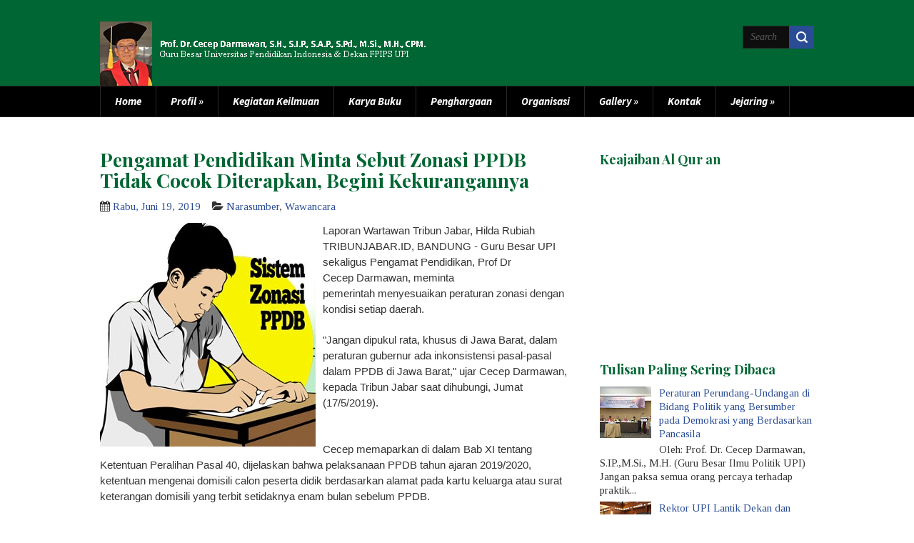

--- FILE ---
content_type: text/html; charset=UTF-8
request_url: http://www.cecepdarmawan.com/2019/06/pengamat-pendidikan-minta-sebut-zonasi.html
body_size: 29970
content:
<!DOCTYPE html>
<html class='v2' dir='ltr' lang='en-US' xmlns='http://www.w3.org/1999/xhtml' xmlns:b='http://www.google.com/2005/gml/b' xmlns:data='http://www.google.com/2005/gml/data' xmlns:expr='http://www.google.com/2005/gml/expr'>
<head>
<link href='https://www.blogger.com/static/v1/widgets/4128112664-css_bundle_v2.css' rel='stylesheet' type='text/css'/>
<meta charset='UTF-8'/>
<meta content='width=device-width, initial-scale=1' name='viewport'/>
<meta content='text/html; charset=UTF-8' http-equiv='Content-Type'/>
<meta content='blogger' name='generator'/>
<link href='http://www.cecepdarmawan.com/favicon.ico' rel='icon' type='image/x-icon'/>
<link href='http://www.cecepdarmawan.com/2019/06/pengamat-pendidikan-minta-sebut-zonasi.html' rel='canonical'/>
<link rel="alternate" type="application/atom+xml" title="Cecep Darmawan | Guru Besar Universitas Pendidikan Indonesia - Atom" href="http://www.cecepdarmawan.com/feeds/posts/default" />
<link rel="alternate" type="application/rss+xml" title="Cecep Darmawan | Guru Besar Universitas Pendidikan Indonesia - RSS" href="http://www.cecepdarmawan.com/feeds/posts/default?alt=rss" />
<link rel="service.post" type="application/atom+xml" title="Cecep Darmawan | Guru Besar Universitas Pendidikan Indonesia - Atom" href="https://www.blogger.com/feeds/6131747587549042456/posts/default" />

<link rel="alternate" type="application/atom+xml" title="Cecep Darmawan | Guru Besar Universitas Pendidikan Indonesia - Atom" href="http://www.cecepdarmawan.com/feeds/6123098287479075638/comments/default" />
<!--Can't find substitution for tag [blog.ieCssRetrofitLinks]-->
<link href='https://blogger.googleusercontent.com/img/b/R29vZ2xl/AVvXsEgm_w8kCGbQHlAjqXdRcPwg1lBTAwAA8bPXD_FcjVUBI1WV4sfsdhSakIrWuv3FIKkiJS8C_9l21CEkIP5oMYDUQy_XsbJf3-_7widyHXrlVMgAN2TesLsMhYrhbbXe1i1PV92Fkbv7mgE/s1600/sonasi.jpg' rel='image_src'/>
<meta content='http://www.cecepdarmawan.com/2019/06/pengamat-pendidikan-minta-sebut-zonasi.html' property='og:url'/>
<meta content='Pengamat Pendidikan Minta Sebut Zonasi PPDB Tidak Cocok Diterapkan, Begini Kekurangannya    ' property='og:title'/>
<meta content='   Laporan Wartawan Tribun Jabar, Hilda Rubiah  TRIBUNJABAR.ID, BANDUNG  - Guru Besar UPI sekaligus Pengamat Pendidikan, Prof Dr Cecep Darma...' property='og:description'/>
<meta content='https://blogger.googleusercontent.com/img/b/R29vZ2xl/AVvXsEgm_w8kCGbQHlAjqXdRcPwg1lBTAwAA8bPXD_FcjVUBI1WV4sfsdhSakIrWuv3FIKkiJS8C_9l21CEkIP5oMYDUQy_XsbJf3-_7widyHXrlVMgAN2TesLsMhYrhbbXe1i1PV92Fkbv7mgE/w1200-h630-p-k-no-nu/sonasi.jpg' property='og:image'/>
<link href='https://fonts.googleapis.com/css?family=Source+Sans+Pro:400,400italic,700,700italic,900,900italic&subset=latin,vietnamese,latin-ext' rel='stylesheet' type='text/css'/>
<link href='https://fonts.googleapis.com/css?family=Playfair+Display:400,400italic,700,700italic&subset=latin,latin-ext,cyrillic' rel='stylesheet' type='text/css'/>
<link href='https://fonts.googleapis.com/css?family=Tinos:400,400italic,700,700italic&subset=latin,latin-ext' rel='stylesheet' type='text/css'/>
<link href='https://maxcdn.bootstrapcdn.com/font-awesome/4.5.0/css/font-awesome.min.css' rel='stylesheet'/>
<title>Pengamat Pendidikan Minta Sebut Zonasi PPDB Tidak Cocok Diterapkan, Begini Kekurangannya     ~ Cecep Darmawan | Guru Besar Universitas Pendidikan Indonesia</title>
<!--[if lt IE 9]> <script src="http://html5shim.googlecode.com/svn/trunk/html5.js"></script> <![endif]-->
<style id='page-skin-1' type='text/css'><!--
/*
-----------------------------------------------
Template Name  : HestiaMag
Author         : NewBloggerThemes.com
Author URL     : http://newbloggerthemes.com/
Theme URL      : http://newbloggerthemes.com/hestiamag-blogger-template/
Created Date   : Wednesday, March 23, 2016
License        : This free Blogger template is licensed under the Creative Commons Attribution 3.0 License, which permits both personal and commercial use.
However, to satisfy the 'attribution' clause of the license, you are required to keep the footer links intact which provides due credit to its authors. For more specific details about the license, you may visit the URL below:
http://creativecommons.org/licenses/by/3.0/
----------------------------------------------- */
body#layout ul{list-style-type:none;list-style:none}
body#layout ul li{list-style-type:none;list-style:none}
body#layout #headerbwrap {height:auto;}
body#layout #content{}
body#layout .widget_searchnbt{display:none;}
body#layout .social-buttonsnbt{display:none;}
body#layout #slider-wrapnbt{display:none;}
body#layout #brandingnbt{float:none;}
/* Variable definitions
====================
*/
/* Use this with templates/template-twocol.html */
.section,.widget{margin:0;padding:0;}
.section, .widget {margin:0px;padding:0px;line-height: 1.4;}
.widget ul, .widget li {margin:0px;padding:0px;line-height: 1.3;}
/* CSS Reset */
html,body,div,span,object,h1,h2,h3,h4,h5,h6,p,blockquote,pre,a,abbr,acronym,address,big,cite,code,del,dfn,em,img,ins,kbd,q,samp,small,strong,sub,sup,tt,var,dl,dt,dd,ol,ul,li,fieldset,form,label,legend,table,caption,tbody,tfoot,thead,tr,th,td,article,aside,canvas,details,figcaption,figure,footer,header,hgroup,menu,nav,section,summary,time,mark,audio,video{vertical-align:baseline;outline:none;font-size:100%;background:transparent;border:none;text-decoration:none;margin:0;padding:0;}
article,aside,details,figcaption,figure,footer,header,hgroup,menu,nav,section{display:block;}
b,i,hr,u,center,menu,layer,s,strike,font,xmp{vertical-align:baseline;outline:none;font-size:100%;font-weight:400;font-style:normal;background:transparent;border:none;text-decoration:none;margin:0;padding:0;}
h1,h2,h3,h4,h5,h6{font-style:normal;font-weight:400;margin:0 0 25px;}
h1{font-size:1.8em;}
h2{font-size:1.7em;}
h3{font-size:1.55em;}
h4{font-size:1.4em;}
h5{font-size:1.25em;}
h6{font-size:1.1em;}
p{margin:0 0 25px;}
ol,ul{list-style:none;}
ul{list-style:disc;margin:0 0 25px 2.5em;}
ol{list-style-type:decimal;margin:0 0 25px 3em;}
ol ol{list-style:upper-roman;}
ol ol ol{list-style:lower-roman;}
ol ol ol ol{list-style:upper-alpha;}
ol ol ol ol ol{list-style:lower-alpha;}
ul ul,ol ol,ul ol,ol ul{margin-bottom:0;}
dl{margin:0 0 25px 5px;}
dl dt{font-weight:700;margin:10px 0 0;}
dl dd{margin:5px 0 0 1.5em;}
strong{font-weight:700;}
strong strong{font-weight:400;}
em em,cite cite{font-style:normal;}
abbr{cursor:help;}
acronym{text-transform:uppercase;border-bottom:1px dashed #666;cursor:help;}
big{font-size:120%;}
small,sup,sub{font-size:80%;}
sup{vertical-align:baseline;position:relative;bottom:.3em;}
sub{vertical-align:baseline;position:relative;top:.3em;}
address{font-style:italic;margin:0 0 25px;}
li address,dd address{margin:0;}
blockquote{font-style:normal;margin:0 25px;}
blockquote,q{quotes:none;}
blockquote:before,blockquote:after,q:before,q:after{content:none;}
a img{border:none;}
pre{overflow:auto;font:.9em Monaco,monospace,Courier,"Courier New";line-height:25px;margin-bottom:25px;padding:10px;}
code{font:.9em Monaco,monospace,Courier,"Courier New";}
pre code{font-size:1em;}
ins,dfn{font-style:italic;text-decoration:none;border-bottom:1px solid #666;}
del,s,strike{text-decoration:line-through;}
object{margin-bottom:25px;}
input,textarea{font-size:1em;padding:3px;}
:focus{outline:none;}
option{padding:1px 2px;}
table{border-collapse:collapse;border-spacing:0;margin-bottom:25px;}
th,td{text-align:left;}
hr{height:1px;margin-bottom:25px;background:#333;}
.leftnbt{float:left;margin-right:20px;}
.rightnbt{float:right;margin-left:20px;}
.centernbt{display:block;margin:0 auto 25px;}
.blocknbt{clear:both;margin:0 0 25px;}
.clear{clear:both;}
em,cite,blockquote em,blockquote cite{font-style:italic;}
a,input[type=submit],form label{cursor:pointer;}
/* Drop-downs. */
div.menunbt ul{margin:0;padding:0;list-style:none;line-height:1.0;}
div.menunbt ul ul{position:absolute;top:-999em;width:10em;}
div.menunbt ul ul li{width:100%;}
div.menunbt li:hover{visibility:inherit;}
div.menunbt li{float:left;position:relative;}
div.menunbt a{display:block;position:relative;}
div.menunbt li:hover ul,li.sfHover ul{left:0;top:2em;z-index:99;}
div.menunbt li:hover li ul,li.sfHover li ul{top:-999em;}
div.menunbt li li:hover ul,li li.sfHover ul{left:10em;top:0;}
div.menunbt li li:hover li ul,li li.sfHover li ul{top:-999em;}
div.menunbt li li li:hover ul,li li li.sfHover ul{left:10em;top:0;}
/* Links */
a{color:#2a4c94;}
a:hover{text-decoration:underline;color:#2a4c94;}
a,a img,input[type=submit],input[type=button],input[type=text],textarea{-webkit-transition:all 0.18s ease-out;-moz-transition:all 0.18s ease-out;-ms-transition:all 0.18s ease-out;-o-transition:all 0.18s ease-out;transition:all 0.18s ease-out;}
/* Headers */
h1,h2,h3,h4,h5,h6{color:#000;font-family:Tinos,serif;font-style:italic;}
h1{font-size:29px;}
h2{font-size:27px;}
h3{font-size:25px;}
h4{font-size:23px;}
h5{font-size:21px;}
h6{font-size:19px;}
.hfeednbt h1{line-height:1;}
.hfeednbt h2{line-height:1;}
.hfeednbt h3{line-height:1;}
.hfeednbt h4{line-height:1;}
.hfeednbt h5{line-height:1;}
.hfeednbt h6{line-height:1;}
/* Horizontal rule */
hr{height:1px;background:#000;}
/* Tables */
table{margin:0 0 25px 0;width:100%;border-left:1px solid #e6e6e6;border-right:1px solid #e6e6e6;background:#fff;}
table caption{color:#000;}
table th{padding:4px 2%;border-top:1px solid #e6e6e6;border-bottom:1px solid #e6e6e6;border-right:1px solid #e6e6e6;text-align:left;}
td{padding:4px 2%;color:#000;border-bottom:1px solid #e6e6e6;border-right:1px solid #e6e6e6;}
/* Acronyms and abbreviations */
acronym,acronym:hover{font-size:.9em;text-transform:uppercase;color:#555;background:#fff;border-bottom:1px dotted #e6e6e6;}
/* Lists. */
ul{list-style:square;}
dl{margin:0 0 25px 25px;}
dl dt{margin:0;}
dl dd{margin:0 0 5px 10px;padding:0;font-size:14px;color:#777;}
/* Blockquotes. */
blockquote,blockquote blockquote blockquote{overflow:hidden;margin:0 0 25px 0;padding:25px 25px 0 25px;font-size:15px;color:#666;background:#f9f9f9;border-left:5px solid #e6e6e6;}
blockquote blockquote{color:#666;background:#eee;border-left:5px solid #e6e6e6;}
/* Code */
code{padding:0 3px;color:#555;font:normal normal normal 15px/25px 'Source Sans Pro' sans-serif;background:#e6e6e6;}
pre{padding:25px;color:#555;font:normal normal normal 15px/25px 'Source Sans Pro',sans-serif;background:#efefef;border:1px solid #dfdfdf;}
pre code{padding:0;background:transparent;}
/* Forms */
input[type="text"]{display:block;width:300px;}
input[type="submit"]:hover{cursor:pointer;}
textarea{display:block;width:98.5%;}
/* Alignment */
.centernbt{display:block;margin:0 auto 25px auto!important;}
.blocknbt{display:block;margin:0 0 25px 0;}
.clear{clear:both;}
/* Max-widths for images */
.entry-content img{-webkit-box-sizing:border-box;-moz-box-sizing:border-box;box-sizing:border-box;}
img{max-width:100%;height:auto;}
/* Make sure embeds and iframes fit their containers */
embed,iframe,object{max-width:100%;}
/*-------------------------------------------------------------------------------------------*/
/* BODY & CONTAINER*/
/*-------------------------------------------------------------------------------------------*/
body{font:normal 400 15px 'Tinos',sans-serif;line-height:1.53;color:#333333;background:#FFFFFF;}
/*-------------------------------------------------------------------------------------------*/
/* PRIMARY MENU */
/*-------------------------------------------------------------------------------------------*/
#menu-primarynbt{width:100%;height:42px;background:#000;border-bottom:1px solid #282829;position:relative;z-index:99999;}
#menu-primarynbt div.wrapnbt{width:999px;height:42px;margin:0 auto;border-left:1px solid #282828;}
#menu-primarynbt li{list-style:none;}
#menu-primarynbt li a{padding:0 20px;color:#fff;border-bottom:none;font:italic 700 15px/42px 'Source Sans Pro',sans-serif;border-right:1px solid #282829;overflow:hidden;}
#menu-primarynbt li a:hover,#menu-primarynbt li.current-menu-item a,#menu-primarynbt li.sfHover a{text-decoration:none;background:#2a4c94;}
#menu-primarynbt li li.current-menu-item a{background:#2b2b2b!important;color:#fff;}
#menu-primarynbt li:hover ul li a,#menu-primarynbt li.sfHover ul li a{background:#000000;}
#menu-primarynbt li li a,#menu-primarynbt li li.current-menu-item li a{color:#2a4c94;background:#000;border-right:0;}
#menu-primarynbt li ul li a:hover,#menu-primarynbt li ul li.sfHover{text-decoration:none;color:#fff;background:#2b2b2b;}
/* Drop-down styles */
#menu-primarynbt li ul{}
#menu-primarynbt li:hover ul,#menu-primarynbt li.sfHover ul{top:43px;}
#menu-primarynbt li:hover li ul,#menu-primarynbt li.sfHover li ul{top:-999em;}
#menu-primarynbt li li:hover ul,#menu-primarynbt li li.sfHover ul{top:0;margin-left:0;}
/*-------------------------------------------------------------------------------------------*/
/* HEADER */
/*-------------------------------------------------------------------------------------------*/
#headernbt{width:100%;height:auto;min-height:100px;background:#006633;clear:both;overflow:hidden;border-bottom:1px solid #282828;}
#headernbt .wrapnbt{width:1000px;margin:0 auto;position:relative;}
#brandingnbt{float:left;margin:30px 0 0 0;}
.site-titlenbt{font:bold italic 27px/27px Georgia,serif;margin:0 0 5px 0;}
.site-titlenbt a{color:#fff;}
.site-titlenbt a:hover{text-decoration:none;}
.site-descriptionnbt{font:italic 400 15px/15px 'Tinos',sans-serif;color:#888;}
/*-------------------------------------------------------------------------------------------*/
/* HEADER SEARCH FORM */
/*-------------------------------------------------------------------------------------------*/
#headernbt .searchnbt{position:absolute;right:0;top:36px;z-index:999999;height:32px;max-width:237px;}
#headernbt .search-textnbt{position:relative;right:35px;top:0;width:64px;height:30px;display:inline-block;border:1px solid #282828;background:#0e0e0e;border-right:0;padding:0;color:#5b5b5b;font:italic 400 14px/30px 'Tinos',sans-serif;text-indent:10px;}
#headernbt .search-textnbt:focus{width:200px;}
#headernbt .search-submitnbt{height:32px;width:35px;background:#2a4c94 url(https://blogger.googleusercontent.com/img/b/R29vZ2xl/AVvXsEi6HTcPeMavFAD7fCgp_rFEo-tJg2t389AdtVOsE0BihV5iKOZ3iufea3bvFNiAyWl04e_Vv35turCT_rDBowNsjnbBEGkkVale97QOLP4ypLzT6BCviyUxlICgwL6OOP2O8PUTILS3llZZ/s1600/search.png) no-repeat scroll center;border:0;text-transform:capitalize;text-indent:-9999px;position:absolute;top:0;right:0;}
/*-------------------------------------------------------------------------------------------*/
/* CONTENT */
/*-------------------------------------------------------------------------------------------*/
/* Main wrapper div for the content and primary/secondary sidebars */
#mainnbt{clear:both;overflow:hidden;width:1000px;padding:45px 0 0;margin:0 auto;}
#mainnbt .wrapnbt{margin-bottom:40px;overflow:hidden;}
/* Content */
#contentnbt{margin:0 0 20px 0;float:left;width:660px;}
/*-------------------------------------------------------------------------------------------*/
/* POSTS */
/*-------------------------------------------------------------------------------------------*/
.hentry{overflow:hidden;margin:0 0 25px 0;background:#fff;border-bottom:1px solid #e6e6e6;padding-bottom:15px;}
/* Post titles */
.hentry .entry-title{font:normal bold 27px 'Playfair Display',serif;margin:0 0 12px 0;padding:0;line-height:1.1;}
.entry-title a{color:#006633;}
.entry-title a:hover{color:#2a4c94;}
/* Post excerpts */
.entry-content{margin-bottom:0px;}
/* Post metadata */
.post-metanbt{margin:0 0 12px 0;}
/*-------------------------------------------------------------------------------------------*/
/* SIDEBARS */
/*-------------------------------------------------------------------------------------------*/
/* Primary  sidebars */
#sidebar-primarynbt{width:300px;float:right;}
#sidebar-primarynbt .widget{margin-bottom:15px;overflow:hidden;}
/* Widget title */
#sidebar-primarynbt .widget h2{font:normal bold 18px 'Playfair Display',serif;color:#006633;margin-bottom:15px;margin-top:5px;line-height:1;}
/* Widget unordered lists */
#sidebar-primarynbt .widget ul{list-style:none;margin-left:0;}
#sidebar-primarynbt .widget li{margin-bottom:6px;padding:0;}
#sidebar-primarynbt .widget li ul{margin-left:10px;}
/* Search form widget. */
.widget .search-formnbt{overflow:hidden;margin:0 0 25px 0;}
.widget .search-formnbt label{color:#999;}
.widget .search-formnbt input[type="text"]{width:98%;text-indent:10px;color:#b9b5b5;padding:0;font:13px/34px 'Source Sans Pro',sans-serif;height:34px;display:inline-block;float:left;border:1px solid #cccccc;}
.widget .search-formnbt input[type="submit"]{display:none;}
/*-------------------------------------------------------------------------------------------*/
/* SUBSIDIARY SIDEBAR */
/*-------------------------------------------------------------------------------------------*/
#sidebar-subsidiarynbt{width:100%;margin:0 auto;background:#000;}
#sidebar-subsidiarynbt .wrapnbt{width:1000px;margin:0 auto;padding:0 0 20px;overflow:hidden;}
#sidebar-subsidiarynbt .widgetwrapnbt{float:left;width:205px;margin-right:60px;overflow:hidden;}
#sidebar-subsidiarynbt .widget{margin-bottom:40px;color:#eee;}
#sidebar-subsidiarynbt .widget h2{font:bold italic 20px/20px Georgia,serif;color:#696969;margin-bottom:25px;}
#sidebar-subsidiarynbt .widget ul{list-style:none;margin-left:0;}
#sidebar-subsidiarynbt .widget li{margin-bottom:6px;padding:0;}
#sidebar-subsidiarynbt .widget li ul{margin-left:10px;}
#sidebar-subsidiarynbt .widget a{color:#fff;}
#sidebar-subsidiarynbt .widget a:hover{color:#fff;}
#sidebar-subsidiarynbt .widgetwrapnbt-4,#sidebar-subsidiarynbt .widgetwrapnbt-8{margin-right:0!important;}
#sidebar-subsidiarynbt .widgetwrapnbt-5,#sidebar-subsidiarynbt .widgetwrapnbt-9{clear:both;}
#back-to-topnbt{background:url(https://blogger.googleusercontent.com/img/b/R29vZ2xl/AVvXsEjIygUlHQMNcPxAxNqZMBwrjZ-pnsSnlZN3Bv7NmSNwsUvrX9bJfbnxLa7zOvJcA4cotFD80qYQ3YAq1OWyDfkZk_Nakj2OtVQ63CB8B_4HBrbnAVtl2yocCFNMLOQeNvveQb8asfa0oI5z/s1600/top.png) no-repeat;width:93px;height:45px;padding-top:42px;display:block;margin:0 auto -20px;position:relative;top:-40px;text-align:center;color:#fff;font-size:21px;}
#back-to-topnbt:hover{text-decoration:none;}
/*-------------------------------------------------------------------------------------------*/
/* FOOTER */
/*-------------------------------------------------------------------------------------------*/
#footernbt{clear:both;width:100%;height:auto;overflow:hidden;color:#333333;border-top:1px solid #2b2b2b;background:#006633;}
#footernbt .wrapnbt{width:1000px;margin:0 auto;padding:10px 0 10px 0;text-align:center;}
#footernbt a{color:#fff;}
#footernbt a:hover{color:#fff;text-decoration:underline;}
#footernbt p{margin:0;}
/*-------------------------------------------------------------------------------------------*/
/* Slider */
/*-------------------------------------------------------------------------------------------*/
.flexslider {margin: 0px auto 0; padding: 0; width: 1000px; height: 420px;}
.flexslider .slidesnbt > li {display: none; -webkit-backface-visibility: hidden;} /* Hide the slides before the JS is loaded. Avoids image jumping */
.flexslider .slidesnbt img {width: 100%; display: block; -ms-interpolation-mode: bicubic;}
.flex-pauseplay span {text-transform: capitalize;}
/* Clearfix for the .slides element */
.slidesnbt:after {content: "."; display: block; clear: both; visibility: hidden; line-height: 0; height: 0;}
html[xmlns] .slidesnbt {display: block;}
* html .slidesnbt {height: 1%;}
/* No JavaScript Fallback */
/* If you are not using another script, such as Modernizr, make sure you
* include js that eliminates this class on page load */
.no-js .slidesnbt > li:first-child {display: block;}
#slider-wrapnbt{width:1000px;height:420px;margin:0 auto;position:relative;z-index:222;overflow:hidden;margin-bottom:0;}
.slidesnbt{list-style:none;margin:0;height:420px;}
/* Flex Caption */
.flex-caption{background:#006633;color:#fff;padding:30px 20px 0;position:absolute;top:270px;width:310px;}
.flex-title{font:bold italic 14px/10px Georgia,serif;margin-bottom:10px;}
.flex-title a{color:#fff;}
/* Flex Nav */
.flex-direction-nav{margin:0;position:absolute;bottom:0;height:40px;}
.flex-direction-nav li{list-style:none;margin-right:1px;float:left;}
.flex-direction-nav li a{background:url(https://blogger.googleusercontent.com/img/b/R29vZ2xl/AVvXsEgeSvvLeWsGP2Ok2n-Y1rit06CtqO_tKtzcoPE-QCfp-K_8Jw7lUnb07sp9dRbePSOMZGo2Q5ocEXqT8xUoETnGNrNHkru2WoKkpkcO06zeGMULQdOU81WpcS1p6ehrSAug4dervuJV4KZC/s1600/nav.png) no-repeat scroll 0 0;display:inline-block;width:40px;height:40px;}
.flex-direction-nav li a.flex-next{background-position:right top;}
h2.date-header{margin:10px 0;display:none;}
.main .widget{margin:0 0 5px;padding:0 0 2px;}
.main .Blog{border-bottom-width:0;}
#header .description{}
#comments{padding:10px;margin-bottom:20px;}
#comments h4{font-size:22px;margin-bottom:10px;}
#comments ol{margin-left:0;}
.deleted-comment{font-style:italic;color:gray;}
#blog-pager-newer-link{float:left;}
#blog-pager-older-link{float:right;}
#blog-pager{text-align:center;padding:5px;margin:10px 0;}
.feed-links{clear:both;}
.comment-form{}
#navbar-iframe{height:0;visibility:hidden;display:none;}
.author-profile{background:#f6f6f6;border:1px solid #eee;margin:10px 0 10px 0;padding:8px;overflow:hidden;}
.author-profile img{border:1px solid #ddd;float:left;margin-right:10px;}
.post-iconspbt{margin:5px 0 0 0;padding:0;}
.post-locationpbt{margin:5px 0;padding:0;}
.related-postbwrap{margin:10px auto 0;}
.related-postbwrap h4{font-weight:bold;margin:15px 0 10px;}
.related-post-style-2,.related-post-style-2 li{list-style:none;margin:0;padding:0;}
.related-post-style-2 li{border-top:1px solid #eee;overflow:hidden;padding:10px 0;}
.related-post-style-2 li:first-child{border-top:none;}
.related-post-style-2 .related-post-item-thumbnail{width:80px;height:80px;max-width:none;max-height:none;background-color:transparent;border:none;float:left;margin:2px 10px 0 0;padding:0;}
.related-post-style-2 .related-post-item-title{font-weight:bold;font-size:100%;}
.related-post-style-2 .related-post-item-summary{display:block;}
.related-post-style-3,.related-post-style-3 li{margin:0;padding:0;list-style:none;word-wrap:break-word;overflow:hidden;}
.related-post-style-3 .related-post-item{display:block;float:left;width:100px;height:auto;padding:10px;border-left:0 solid #eee;margin-bottom:-989px;padding-bottom:999px;}
.related-post-style-3 .related-post-item:first-child{border-left:none;}
.related-post-style-3 .related-post-item-thumbnail{display:block;margin:0 0 10px;width:100px;height:auto;max-width:100%;max-height:none;background-color:transparent;border:none;padding:0;}
.related-post-style-3 .related-post-item-title{font-weight:normal;text-decoration:none;}
.pbtsharethisbutt{overflow:hidden;padding:5px 0;margin:0;text-transform:none;float:left;}
.pbtsharethisbutt a {padding-left:5px;padding-right:5px;}
.separator a[style="margin-left: 1em; margin-right: 1em;"] {margin-left: auto!important;margin-right: auto!important;}
.separator a[style="clear: left; float: left; margin-bottom: 1em; margin-right: 1em;"] {clear: none !important; float: none !important; margin-bottom: 0em !important; margin-right: 0em !important;}
.separator a[style="clear: left; float: left; margin-bottom: 1em; margin-right: 1em;"] img {float: left !important; margin: 0px 10px 10px 0px;}
.separator a[style="clear: right; float: right; margin-bottom: 1em; margin-left: 1em;"] {clear: none !important; float: none !important; margin-bottom: 0em !important; margin-left: 0em !important;}
.separator a[style="clear: right; float: right; margin-bottom: 1em; margin-left: 1em;"] img {float: right !important; margin: 0px 0px 10px 10px;}
.PopularPosts .widget-content ul li{padding:6px 0;}
.reaction-buttons table{border:none;margin-bottom:5px;}
.reaction-buttons table,.reaction-buttons td{border:none!important;}
.pbtthumbimg{float:left;margin:0 10px 5px 0;padding:4px;border:0 solid #eee;background:none;width:200px;height:auto;}
.social-buttonsnbt{font-size:22px!important;margin:0 0 20px 0 !important;}
.social-buttonsnbt a{display:inline-block;margin:0 8px 5px 0;}
.CSS_LIGHTBOX{z-index:100000 !important;}
.widget_searchnbt{display:none;}
.menu-containernbt{}
.menu-primary-responsive-container{display:none;margin:10px;}
.menu-primary-responsive{width:100%;padding:5px;border:1px solid #ddd;}
@media only screen and (max-width: 1000px) {
html{box-sizing:border-box;}
*,*:before,*:after{box-sizing:inherit;}
.entry-content img{max-width:100%;}
#menu-primarynbt div.wrapnbt{width:100%;}
#headernbt .wrapnbt{width:100%;}
#brandingnbt{float:none;margin:20px 10px 20px 10px;text-align:center;}
#mainnbt{width:100%;padding:45px 15px 20px;}
#contentnbt{float:none;width:100%;}
#sidebar-primarynbt{float:none;width:100%;}
#sidebar-subsidiarynbt .wrapnbt{width:100%;}
#sidebar-subsidiarynbt .widgetwrapnbt{float:none;width:100%;margin-right:0;padding-left:15px;padding-right:15px;}
#footernbt .wrapnbt{width:100%;}
#slider-wrapnbt{width:100%;height:auto;}
.flexslider{width:100%;height:auto;}
.slidesnbt{height:auto;}
.flex-caption{padding:10px 20px 0;}
.flex-title{font-size:20px;}
.flex-caption p{display:none;}
#back-to-topnbt{height:87px;}
#headernbt .searchnbt{display:none;}
.widget_searchnbt{display:block;}
.menu-containernbt{float:none;display:none;}
.menu-primary-responsive-container{display:block;}
}
@media only screen and (max-width: 600px) {
#mainnbt{padding-top:30px;}
.flex-caption{display:none;}
}

--></style>
<script src='https://ajax.googleapis.com/ajax/libs/jquery/1.11.3/jquery.min.js' type='text/javascript'></script>
<script type='text/javascript'>
//<![CDATA[

/*! jQuery Migrate v1.2.1 | (c) 2005, 2013 jQuery Foundation, Inc. and other contributors | jquery.org/license */
jQuery.migrateMute===void 0&&(jQuery.migrateMute=!0),function(e,t,n){function r(n){var r=t.console;i[n]||(i[n]=!0,e.migrateWarnings.push(n),r&&r.warn&&!e.migrateMute&&(r.warn("JQMIGRATE: "+n),e.migrateTrace&&r.trace&&r.trace()))}function a(t,a,i,o){if(Object.defineProperty)try{return Object.defineProperty(t,a,{configurable:!0,enumerable:!0,get:function(){return r(o),i},set:function(e){r(o),i=e}}),n}catch(s){}e._definePropertyBroken=!0,t[a]=i}var i={};e.migrateWarnings=[],!e.migrateMute&&t.console&&t.console.log&&t.console.log("JQMIGRATE: Logging is active"),e.migrateTrace===n&&(e.migrateTrace=!0),e.migrateReset=function(){i={},e.migrateWarnings.length=0},"BackCompat"===document.compatMode&&r("jQuery is not compatible with Quirks Mode");var o=e("<input/>",{size:1}).attr("size")&&e.attrFn,s=e.attr,u=e.attrHooks.value&&e.attrHooks.value.get||function(){return null},c=e.attrHooks.value&&e.attrHooks.value.set||function(){return n},l=/^(?:input|button)$/i,d=/^[238]$/,p=/^(?:autofocus|autoplay|async|checked|controls|defer|disabled|hidden|loop|multiple|open|readonly|required|scoped|selected)$/i,f=/^(?:checked|selected)$/i;a(e,"attrFn",o||{},"jQuery.attrFn is deprecated"),e.attr=function(t,a,i,u){var c=a.toLowerCase(),g=t&&t.nodeType;return u&&(4>s.length&&r("jQuery.fn.attr( props, pass ) is deprecated"),t&&!d.test(g)&&(o?a in o:e.isFunction(e.fn[a])))?e(t)[a](i):("type"===a&&i!==n&&l.test(t.nodeName)&&t.parentNode&&r("Can't change the 'type' of an input or button in IE 6/7/8"),!e.attrHooks[c]&&p.test(c)&&(e.attrHooks[c]={get:function(t,r){var a,i=e.prop(t,r);return i===!0||"boolean"!=typeof i&&(a=t.getAttributeNode(r))&&a.nodeValue!==!1?r.toLowerCase():n},set:function(t,n,r){var a;return n===!1?e.removeAttr(t,r):(a=e.propFix[r]||r,a in t&&(t[a]=!0),t.setAttribute(r,r.toLowerCase())),r}},f.test(c)&&r("jQuery.fn.attr('"+c+"') may use property instead of attribute")),s.call(e,t,a,i))},e.attrHooks.value={get:function(e,t){var n=(e.nodeName||"").toLowerCase();return"button"===n?u.apply(this,arguments):("input"!==n&&"option"!==n&&r("jQuery.fn.attr('value') no longer gets properties"),t in e?e.value:null)},set:function(e,t){var a=(e.nodeName||"").toLowerCase();return"button"===a?c.apply(this,arguments):("input"!==a&&"option"!==a&&r("jQuery.fn.attr('value', val) no longer sets properties"),e.value=t,n)}};var g,h,v=e.fn.init,m=e.parseJSON,y=/^([^<]*)(<[\w\W]+>)([^>]*)$/;e.fn.init=function(t,n,a){var i;return t&&"string"==typeof t&&!e.isPlainObject(n)&&(i=y.exec(e.trim(t)))&&i[0]&&("<"!==t.charAt(0)&&r("$(html) HTML strings must start with '<' character"),i[3]&&r("$(html) HTML text after last tag is ignored"),"#"===i[0].charAt(0)&&(r("HTML string cannot start with a '#' character"),e.error("JQMIGRATE: Invalid selector string (XSS)")),n&&n.context&&(n=n.context),e.parseHTML)?v.call(this,e.parseHTML(i[2],n,!0),n,a):v.apply(this,arguments)},e.fn.init.prototype=e.fn,e.parseJSON=function(e){return e||null===e?m.apply(this,arguments):(r("jQuery.parseJSON requires a valid JSON string"),null)},e.uaMatch=function(e){e=e.toLowerCase();var t=/(chrome)[ \/]([\w.]+)/.exec(e)||/(webkit)[ \/]([\w.]+)/.exec(e)||/(opera)(?:.*version|)[ \/]([\w.]+)/.exec(e)||/(msie) ([\w.]+)/.exec(e)||0>e.indexOf("compatible")&&/(mozilla)(?:.*? rv:([\w.]+)|)/.exec(e)||[];return{browser:t[1]||"",version:t[2]||"0"}},e.browser||(g=e.uaMatch(navigator.userAgent),h={},g.browser&&(h[g.browser]=!0,h.version=g.version),h.chrome?h.webkit=!0:h.webkit&&(h.safari=!0),e.browser=h),a(e,"browser",e.browser,"jQuery.browser is deprecated"),e.sub=function(){function t(e,n){return new t.fn.init(e,n)}e.extend(!0,t,this),t.superclass=this,t.fn=t.prototype=this(),t.fn.constructor=t,t.sub=this.sub,t.fn.init=function(r,a){return a&&a instanceof e&&!(a instanceof t)&&(a=t(a)),e.fn.init.call(this,r,a,n)},t.fn.init.prototype=t.fn;var n=t(document);return r("jQuery.sub() is deprecated"),t},e.ajaxSetup({converters:{"text json":e.parseJSON}});var b=e.fn.data;e.fn.data=function(t){var a,i,o=this[0];return!o||"events"!==t||1!==arguments.length||(a=e.data(o,t),i=e._data(o,t),a!==n&&a!==i||i===n)?b.apply(this,arguments):(r("Use of jQuery.fn.data('events') is deprecated"),i)};var j=/\/(java|ecma)script/i,w=e.fn.andSelf||e.fn.addBack;e.fn.andSelf=function(){return r("jQuery.fn.andSelf() replaced by jQuery.fn.addBack()"),w.apply(this,arguments)},e.clean||(e.clean=function(t,a,i,o){a=a||document,a=!a.nodeType&&a[0]||a,a=a.ownerDocument||a,r("jQuery.clean() is deprecated");var s,u,c,l,d=[];if(e.merge(d,e.buildFragment(t,a).childNodes),i)for(c=function(e){return!e.type||j.test(e.type)?o?o.push(e.parentNode?e.parentNode.removeChild(e):e):i.appendChild(e):n},s=0;null!=(u=d[s]);s++)e.nodeName(u,"script")&&c(u)||(i.appendChild(u),u.getElementsByTagName!==n&&(l=e.grep(e.merge([],u.getElementsByTagName("script")),c),d.splice.apply(d,[s+1,0].concat(l)),s+=l.length));return d});var Q=e.event.add,x=e.event.remove,k=e.event.trigger,N=e.fn.toggle,T=e.fn.live,M=e.fn.die,S="ajaxStart|ajaxStop|ajaxSend|ajaxComplete|ajaxError|ajaxSuccess",C=RegExp("\\b(?:"+S+")\\b"),H=/(?:^|\s)hover(\.\S+|)\b/,A=function(t){return"string"!=typeof t||e.event.special.hover?t:(H.test(t)&&r("'hover' pseudo-event is deprecated, use 'mouseenter mouseleave'"),t&&t.replace(H,"mouseenter$1 mouseleave$1"))};e.event.props&&"attrChange"!==e.event.props[0]&&e.event.props.unshift("attrChange","attrName","relatedNode","srcElement"),e.event.dispatch&&a(e.event,"handle",e.event.dispatch,"jQuery.event.handle is undocumented and deprecated"),e.event.add=function(e,t,n,a,i){e!==document&&C.test(t)&&r("AJAX events should be attached to document: "+t),Q.call(this,e,A(t||""),n,a,i)},e.event.remove=function(e,t,n,r,a){x.call(this,e,A(t)||"",n,r,a)},e.fn.error=function(){var e=Array.prototype.slice.call(arguments,0);return r("jQuery.fn.error() is deprecated"),e.splice(0,0,"error"),arguments.length?this.bind.apply(this,e):(this.triggerHandler.apply(this,e),this)},e.fn.toggle=function(t,n){if(!e.isFunction(t)||!e.isFunction(n))return N.apply(this,arguments);r("jQuery.fn.toggle(handler, handler...) is deprecated");var a=arguments,i=t.guid||e.guid++,o=0,s=function(n){var r=(e._data(this,"lastToggle"+t.guid)||0)%o;return e._data(this,"lastToggle"+t.guid,r+1),n.preventDefault(),a[r].apply(this,arguments)||!1};for(s.guid=i;a.length>o;)a[o++].guid=i;return this.click(s)},e.fn.live=function(t,n,a){return r("jQuery.fn.live() is deprecated"),T?T.apply(this,arguments):(e(this.context).on(t,this.selector,n,a),this)},e.fn.die=function(t,n){return r("jQuery.fn.die() is deprecated"),M?M.apply(this,arguments):(e(this.context).off(t,this.selector||"**",n),this)},e.event.trigger=function(e,t,n,a){return n||C.test(e)||r("Global events are undocumented and deprecated"),k.call(this,e,t,n||document,a)},e.each(S.split("|"),function(t,n){e.event.special[n]={setup:function(){var t=this;return t!==document&&(e.event.add(document,n+"."+e.guid,function(){e.event.trigger(n,null,t,!0)}),e._data(this,n,e.guid++)),!1},teardown:function(){return this!==document&&e.event.remove(document,n+"."+e._data(this,n)),!1}}})}(jQuery,window);

//]]>
</script>
<script type='text/javascript'>
//<![CDATA[

/**
 * jQuery Mobile Menu 
 * Turn unordered list menu into dropdown select menu
 * version 1.0(31-OCT-2011)
 * 
 * Built on top of the jQuery library
 *   http://jquery.com
 * 
 * Documentation
 * 	 http://github.com/mambows/mobilemenu
 */
(function($){
$.fn.mobileMenu = function(options) {
	
	var defaults = {
			defaultText: 'Navigate to...',
			className: 'select-menu',
			containerClass: 'select-menu-container',
			subMenuClass: 'sub-menu',
			subMenuDash: '&ndash;'
		},
		settings = $.extend( defaults, options ),
		el = $(this);
	
	this.each(function(){
		// ad class to submenu list
		el.find('ul').addClass(settings.subMenuClass);

        // Create base menu
		$('<div />',{
			'class' : settings.containerClass
		}).insertAfter( el );
        
		// Create base menu
		$('<select />',{
			'class' : settings.className
		}).appendTo( '.' + settings.containerClass );

		// Create default option
		$('<option />', {
			"value"		: '#',
			"text"		: settings.defaultText
		}).appendTo( '.' + settings.className );

		// Create select option from menu
		el.find('a').each(function(){
			var $this 	= $(this),
					optText	= '&nbsp;' + $this.text(),
					optSub	= $this.parents( '.' + settings.subMenuClass ),
					len			= optSub.length,
					dash;
			
			// if menu has sub menu
			if( $this.parents('ul').hasClass( settings.subMenuClass ) ) {
				dash = Array( len+1 ).join( settings.subMenuDash );
				optText = dash + optText;
			}

			// Now build menu and append it
			$('<option />', {
				"value"	: this.href,
				"html"	: optText,
				"selected" : (this.href == window.location.href)
			}).appendTo( '.' + settings.className );

		}); // End el.find('a').each

		// Change event on select element
		$('.' + settings.className).change(function(){
			var locations = $(this).val();
			if( locations !== '#' ) {
				window.location.href = $(this).val();
			};
		});

	}); // End this.each

	return this;

};
})(jQuery);

//]]>
</script>
<script type='text/javascript'>
//<![CDATA[

/*global jQuery */
/*jshint browser:true */
/*!
* FitVids 1.1
*
* Copyright 2013, Chris Coyier - http://css-tricks.com + Dave Rupert - http://daverupert.com
* Credit to Thierry Koblentz - http://www.alistapart.com/articles/creating-intrinsic-ratios-for-video/
* Released under the WTFPL license - http://sam.zoy.org/wtfpl/
*
*/

(function( $ ){

  "use strict";

  $.fn.fitVids = function( options ) {
    var settings = {
      customSelector: null,
      ignore: null
    };

    if(!document.getElementById('fit-vids-style')) {
      // appendStyles: https://github.com/toddmotto/fluidvids/blob/master/dist/fluidvids.js
      var head = document.head || document.getElementsByTagName('head')[0];
      var css = '.fluid-width-video-wrapper{width:100%;position:relative;padding:0;}.fluid-width-video-wrapper iframe,.fluid-width-video-wrapper object,.fluid-width-video-wrapper embed {position:absolute;top:0;left:0;width:100%;height:100%;}';
      var div = document.createElement('div');
      div.innerHTML = '<p>x</p><style id="fit-vids-style">' + css + '</style>';
      head.appendChild(div.childNodes[1]);
    }

    if ( options ) {
      $.extend( settings, options );
    }

    return this.each(function(){
      var selectors = [
        "iframe[src*='player.vimeo.com']",
        "iframe[src*='youtube.com']",
        "iframe[src*='youtube-nocookie.com']",
        "iframe[src*='kickstarter.com'][src*='video.html']",
        "object",
        "embed"
      ];

      if (settings.customSelector) {
        selectors.push(settings.customSelector);
      }

      var ignoreList = '.fitvidsignore';

      if(settings.ignore) {
        ignoreList = ignoreList + ', ' + settings.ignore;
      }

      var $allVideos = $(this).find(selectors.join(','));
      $allVideos = $allVideos.not("object object"); // SwfObj conflict patch
      $allVideos = $allVideos.not(ignoreList); // Disable FitVids on this video.

      $allVideos.each(function(){
        var $this = $(this);
        if($this.parents(ignoreList).length > 0) {
          return; // Disable FitVids on this video.
        }
        if (this.tagName.toLowerCase() === 'embed' && $this.parent('object').length || $this.parent('.fluid-width-video-wrapper').length) { return; }
        if ((!$this.css('height') && !$this.css('width')) && (isNaN($this.attr('height')) || isNaN($this.attr('width'))))
        {
          $this.attr('height', 9);
          $this.attr('width', 16);
        }
        var height = ( this.tagName.toLowerCase() === 'object' || ($this.attr('height') && !isNaN(parseInt($this.attr('height'), 10))) ) ? parseInt($this.attr('height'), 10) : $this.height(),
            width = !isNaN(parseInt($this.attr('width'), 10)) ? parseInt($this.attr('width'), 10) : $this.width(),
            aspectRatio = height / width;
        if(!$this.attr('id')){
          var videoID = 'fitvid' + Math.floor(Math.random()*999999);
          $this.attr('id', videoID);
        }
        $this.wrap('<div class="fluid-width-video-wrapper"></div>').parent('.fluid-width-video-wrapper').css('padding-top', (aspectRatio * 100)+"%");
        $this.removeAttr('height').removeAttr('width');
      });
    });
  };
// Works with either jQuery or Zepto
})( window.jQuery || window.Zepto );

//]]>
</script>
<script type='text/javascript'>
//<![CDATA[

function showrecentcomments(json){for(var i=0;i<a_rc;i++){var b_rc=json.feed.entry[i];var c_rc;if(i==json.feed.entry.length)break;for(var k=0;k<b_rc.link.length;k++){if(b_rc.link[k].rel=='alternate'){c_rc=b_rc.link[k].href;break;}}c_rc=c_rc.replace("#","#comment-");var d_rc=c_rc.split("#");d_rc=d_rc[0];var e_rc=d_rc.split("/");e_rc=e_rc[5];e_rc=e_rc.split(".html");e_rc=e_rc[0];var f_rc=e_rc.replace(/-/g," ");f_rc=f_rc.link(d_rc);var g_rc=b_rc.published.$t;var h_rc=g_rc.substring(0,4);var i_rc=g_rc.substring(5,7);var j_rc=g_rc.substring(8,10);var k_rc=new Array();k_rc[1]="Jan";k_rc[2]="Feb";k_rc[3]="Mar";k_rc[4]="Apr";k_rc[5]="May";k_rc[6]="Jun";k_rc[7]="Jul";k_rc[8]="Aug";k_rc[9]="Sep";k_rc[10]="Oct";k_rc[11]="Nov";k_rc[12]="Dec";if("content" in b_rc){var l_rc=b_rc.content.$t;}else if("summary" in b_rc){var l_rc=b_rc.summary.$t;}else var l_rc="";var re=/<\S[^>]*>/g;l_rc=l_rc.replace(re,"");if(m_rc==true)document.write('On '+k_rc[parseInt(i_rc,10)]+' '+j_rc+' ');document.write('<a href="'+c_rc+'">'+b_rc.author[0].name.$t+'</a> commented');if(n_rc==true)document.write(' on '+f_rc);document.write(': ');if(l_rc.length<o_rc){document.write('<i>&#8220;');document.write(l_rc);document.write('&#8221;</i><br/><br/>');}else{document.write('<i>&#8220;');l_rc=l_rc.substring(0,o_rc);var p_rc=l_rc.lastIndexOf(" ");l_rc=l_rc.substring(0,p_rc);document.write(l_rc+'&hellip;&#8221;</i>');document.write('<br/><br/>');}}}

function rp(json){document.write('<ul>');for(var i=0;i<numposts;i++){document.write('<li>');var entry=json.feed.entry[i];var posttitle=entry.title.$t;var posturl;if(i==json.feed.entry.length)break;for(var k=0;k<entry.link.length;k++){if(entry.link[k].rel=='alternate'){posturl=entry.link[k].href;break}}posttitle=posttitle.link(posturl);var readmorelink="(more)";readmorelink=readmorelink.link(posturl);var postdate=entry.published.$t;var cdyear=postdate.substring(0,4);var cdmonth=postdate.substring(5,7);var cdday=postdate.substring(8,10);var monthnames=new Array();monthnames[1]="Jan";monthnames[2]="Feb";monthnames[3]="Mar";monthnames[4]="Apr";monthnames[5]="May";monthnames[6]="Jun";monthnames[7]="Jul";monthnames[8]="Aug";monthnames[9]="Sep";monthnames[10]="Oct";monthnames[11]="Nov";monthnames[12]="Dec";if("content"in entry){var postcontent=entry.content.$t}else if("summary"in entry){var postcontent=entry.summary.$t}else var postcontent="";var re=/<\S[^>]*>/g;postcontent=postcontent.replace(re,"");document.write(posttitle);if(showpostdate==true)document.write(' - '+monthnames[parseInt(cdmonth,10)]+' '+cdday);if(showpostsummary==true){if(postcontent.length<numchars){document.write(postcontent)}else{postcontent=postcontent.substring(0,numchars);var quoteEnd=postcontent.lastIndexOf(" ");postcontent=postcontent.substring(0,quoteEnd);document.write(postcontent+'...'+readmorelink)}}document.write('</li>')}document.write('</ul>')}

//]]>
</script>
<script type='text/javascript'>
summary_noimg = 700;
summary_img = 500;
img_thumb_height = 100;
img_thumb_width = 150; 
</script>
<script type='text/javascript'>
//<![CDATA[

function removeHtmlTag(strx,chop){ 
	if(strx.indexOf("<")!=-1)
	{
		var s = strx.split("<"); 
		for(var i=0;i<s.length;i++){ 
			if(s[i].indexOf(">")!=-1){ 
				s[i] = s[i].substring(s[i].indexOf(">")+1,s[i].length); 
			} 
		} 
		strx =  s.join(""); 
	}
	chop = (chop < strx.length-1) ? chop : strx.length-2; 
	while(strx.charAt(chop-1)!=' ' && strx.indexOf(' ',chop)!=-1) chop++; 
	strx = strx.substring(0,chop-1); 
	return strx+'...'; 
}

function createSummaryAndThumb(pID){
	var div = document.getElementById(pID);
	var imgtag = "";
	var img = div.getElementsByTagName("img");
	var summ = summary_noimg;
	if(img.length>=1) {	
		imgtag = '<img src="'+img[0].src+'" class="pbtthumbimg"/>';
		summ = summary_img;
	}
	
	var summary = imgtag + '<div>' + removeHtmlTag(div.innerHTML,summ) + '</div>';
	div.innerHTML = summary;
}

//]]>
</script>
<style type='text/css'>
.pbtsharethisbutt {float:none;}
#mainnbt{padding-top:45px;}
@media only screen and (max-width: 600px) {
#mainnbt{padding-top:30px;}
}
</style>
<link href='https://www.blogger.com/dyn-css/authorization.css?targetBlogID=6131747587549042456&amp;zx=b9c387c1-48de-46b7-b6a2-c82d7470611b' media='none' onload='if(media!=&#39;all&#39;)media=&#39;all&#39;' rel='stylesheet'/><noscript><link href='https://www.blogger.com/dyn-css/authorization.css?targetBlogID=6131747587549042456&amp;zx=b9c387c1-48de-46b7-b6a2-c82d7470611b' rel='stylesheet'/></noscript>
<meta name='google-adsense-platform-account' content='ca-host-pub-1556223355139109'/>
<meta name='google-adsense-platform-domain' content='blogspot.com'/>

<link rel="stylesheet" href="https://fonts.googleapis.com/css2?display=swap&family=Titillium+Web&family=Oswald&family=Space+Grotesk"></head>
<body>
<div id='containernbt'>
<div id='headernbt'>
<div class='wrapnbt'>
<div id='brandingnbt'>
<div class='siteheadersec section' id='siteheadersec'><div class='widget Header' data-version='1' id='Header1'>
<div id='header-inner'>
<a href='http://www.cecepdarmawan.com/' style='display: block'>
<img alt='Cecep Darmawan | Guru Besar Universitas Pendidikan Indonesia' height='90px; ' id='Header1_headerimg' src='https://blogger.googleusercontent.com/img/a/AVvXsEjCVzQE2rkt5N0dNEec4kFU7xgPylhJmxaEHIZr5Txt1vmS_iwi4wUrLxrn9VjKuPAfmVvZurRrkOWpDw4JZ_Zyi2BIy5LdaAgdNzQu_QrRzQRWvlepz9ZtYiMKEKtqHibLu7hs1m8JxuOCRxVGzKzqagkgG48B2pgY_b8l6pxq51ASzTp4-3-k-UAGs7g=s477' style='display: block;padding-left:0px;padding-top:0px;' width='477px; '/>
</a>
</div>
</div></div>
</div><!-- #branding -->
<div class='searchnbt'>
<form action='/search' class='search-formnbt' method='get'>
<div>
<input class='search-textnbt' name='q' onblur='if(this.value==&#39;&#39;)this.value=this.defaultValue;' onfocus='if(this.value==this.defaultValue)this.value=&#39;&#39;;' type='text' value='Search'/>
<input class='search-submitnbt' name='submit' type='submit' value='Search'/>
</div>
</form><!-- .search-form -->
</div><!-- .search -->
</div><!-- .wrap -->
</div><!-- #header -->
<div class='menu-containernbt' id='menu-primarynbt'>
<div class='wrapnbt'>
<div class='menunbt'>
<ul id='menu-primary-itemsnbt'>
<li><a href='http://www.cecepdarmawan.com/'>Home</a></li>
<li><a href='#'>Profil</a>
<ul class='children'>
<li><a href='http://www.cecepdarmawan.com/p/blog-page.html'>Profil</a></li>
<li><a href='http://www.cecepdarmawan.com/p/blog-page_31.html'>Pendidikan</a></li>
<li><a href='http://www.cecepdarmawan.com/p/blog-page_52.html'>Karier</a></li>
</ul>
</li>
<li><a href='http://www.cecepdarmawan.com/p/kegiatan-keilmuan.html'>Kegiatan Keilmuan</a>
</li>
<li><a href='http://www.cecepdarmawan.com/p/karya-buku.html'>Karya Buku</a>
</li>
<li><a href='http://www.cecepdarmawan.com/p/penghargaan.html'>Penghargaan</a>
</li>
<li><a href='http://www.cecepdarmawan.com/p/organisasi.html'>Organisasi</a>
</li>
<li><a href='#'>Gallery</a>
<ul class='children'>
<li><a href='http://www.cecepdarmawan.com/2011/05/gallery.html'>Foto</a></li>
<li><a href='http://www.cecepdarmawan.com/p/video.html'>Video</a></li>
<li><a href='http://www.cecepdarmawan.com/p/kliping.html'>Kliping</a></li>
</ul>
</li>
<li><a href='http://www.cecepdarmawan.com/p/kontak_31.html'>Kontak</a>
</li>
<li><a href='#'>Jejaring</a>
<ul class='children'>
<li><a href='http://upi.edu'>UPI</a></li>
<li><a href='http://ika-pkn-upi.org'>IKA PKn UPI</a></li>
<li><a href='http://http://pkn.upi.edu/'>PKn UPI</a></li>
<li><a href='http://penadeni.com'>Pena Deni</a></li>
</ul>
</li>
</ul>
</div>
</div>
</div><!-- #menu-primary .menu-container -->
<!-- Featured Content Slider Started -->
<!-- Featured Content Slider End -->
<div id='mainnbt'>
<div class='wrapnbt'>
<div id='contentnbt'>
<div class='hfeednbt'>
<div class='mainblogsec section' id='mainblogsec'><div class='widget Blog' data-version='1' id='Blog1'>
<div class='blog-posts hfeed'>
<!--Can't find substitution for tag [defaultAdStart]-->

          <div class="date-outer">
        
<h2 class='date-header'><span>19 Juni 2019</span></h2>

          <div class="date-posts">
        
<div class='post-outer'>
<article class='post hentry'>
<meta content='https://blogger.googleusercontent.com/img/b/R29vZ2xl/AVvXsEgm_w8kCGbQHlAjqXdRcPwg1lBTAwAA8bPXD_FcjVUBI1WV4sfsdhSakIrWuv3FIKkiJS8C_9l21CEkIP5oMYDUQy_XsbJf3-_7widyHXrlVMgAN2TesLsMhYrhbbXe1i1PV92Fkbv7mgE/s1600/sonasi.jpg' itemprop='image'/>
<a name='6123098287479075638'></a>
<h2 class='post-title entry-title' itemprop='headline'>
<a href='http://www.cecepdarmawan.com/2019/06/pengamat-pendidikan-minta-sebut-zonasi.html'>Pengamat Pendidikan Minta Sebut Zonasi PPDB Tidak Cocok Diterapkan, Begini Kekurangannya    </a>
</h2>
<div class='post-metanbt'>
<i class='fa fa-calendar'></i>&nbsp;<meta content='http://www.cecepdarmawan.com/2019/06/pengamat-pendidikan-minta-sebut-zonasi.html' itemprop='url'/><a class='timestamp-link' href='http://www.cecepdarmawan.com/2019/06/pengamat-pendidikan-minta-sebut-zonasi.html' rel='bookmark' title='permanent link'><span class='published updated' itemprop='datePublished' title='2019-06-19T20:41:00-07:00'>Rabu, Juni 19, 2019</span></a>&nbsp;&nbsp;&nbsp;
<i class='fa fa-folder-open'></i>&nbsp;<a href='http://www.cecepdarmawan.com/search/label/Narasumber' rel='tag'>Narasumber</a>, <a href='http://www.cecepdarmawan.com/search/label/Wawancara' rel='tag'>Wawancara</a>&nbsp;&nbsp;&nbsp;
<span class='item-control blog-admin pid-29199875'>
<a href='https://www.blogger.com/post-edit.g?blogID=6131747587549042456&postID=6123098287479075638&from=pencil' title='Edit Entri'>
<img alt='' class='icon-action' height='18' src='' width='18'/>
</a>
</span>
</div>
<div class='post-header-line-1'></div>
<div class='post-body entry-content' id='post-body-6123098287479075638'>
<div class="tribun-mark">
<div class="separator" style="clear: both; text-align: center;">
<a href="https://blogger.googleusercontent.com/img/b/R29vZ2xl/AVvXsEgm_w8kCGbQHlAjqXdRcPwg1lBTAwAA8bPXD_FcjVUBI1WV4sfsdhSakIrWuv3FIKkiJS8C_9l21CEkIP5oMYDUQy_XsbJf3-_7widyHXrlVMgAN2TesLsMhYrhbbXe1i1PV92Fkbv7mgE/s1600/sonasi.jpg" imageanchor="1" style="clear: left; float: left; margin-bottom: 1em; margin-right: 1em;"><img border="0" data-original-height="313" data-original-width="302" src="https://blogger.googleusercontent.com/img/b/R29vZ2xl/AVvXsEgm_w8kCGbQHlAjqXdRcPwg1lBTAwAA8bPXD_FcjVUBI1WV4sfsdhSakIrWuv3FIKkiJS8C_9l21CEkIP5oMYDUQy_XsbJf3-_7widyHXrlVMgAN2TesLsMhYrhbbXe1i1PV92Fkbv7mgE/s1600/sonasi.jpg" /></a></div>
<span style="font-family: &quot;verdana&quot; , sans-serif;"><b>Laporan Wartawan Tribun Jabar, Hilda Rubiah</b></span><br />
<span style="font-family: &quot;verdana&quot; , sans-serif;"><b>TRIBUNJABAR.ID, BANDUNG</b> - Guru Besar UPI sekaligus Pengamat Pendidikan, Prof Dr Cecep&nbsp;Darmawan, meminta pemerintah&nbsp;menyesuaikan peraturan zonasi dengan kondisi setiap daerah.</span><br />
<br />
<span style="font-family: &quot;verdana&quot; , sans-serif;">"Jangan dipukul rata, khusus di Jawa Barat, dalam peraturan gubernur ada inkonsistensi pasal-pasal dalam PPDB di Jawa Barat," ujar Cecep&nbsp;Darmawan, kepada Tribun Jabar saat dihubungi, Jumat (17/5/2019).</span><br />
<span style="font-family: &quot;verdana&quot; , sans-serif;"><br /></span>
<br />
<div class="tribun-mark">
<span style="font-family: &quot;verdana&quot; , sans-serif;">Cecep memaparkan di dalam Bab XI tentang Ketentuan Peralihan Pasal 40, dijelaskan&nbsp;bahwa pelaksanaan PPDB
 tahun ajaran 2019/2020, ketentuan mengenai domisili calon peserta didik
 berdasarkan alamat pada kartu keluarga atau surat keterangan domisili 
yang terbit setidaknya enam bulan sebelum PPDB.</span><br />
<br />
<span style="font-family: &quot;verdana&quot; , sans-serif;">Namun yang tertera di pasal 16 ayat (1) menerangkan peserta didik 
yang bersangkutan telah berdomisili paling singkat&nbsp;satu tahun sebelum 
pendaftaran PPDB.</span><br />
<br />
<span style="font-family: &quot;verdana&quot; , sans-serif;">Dalam hal ini, Cecep mempertanyakan pengecualian terkait aturan pasal 40.</span><br />
<span style="font-family: &quot;verdana&quot; , sans-serif;"><br /></span>
<br />
<div class="tribun-mark">
<span style="font-family: &quot;verdana&quot; , sans-serif;">Menurut Cecep, sistem PPDB lebih baik menggunakan sistem zonasi
 yang diatur dengan memperhatikan semangat otonomi daerah dan 
desentralisasi pendidikan sesuai karakteristik daerah masing masing.</span><br />
<br />
<span style="font-family: &quot;verdana&quot; , sans-serif;">Ia menyarankan agar pemerintah terlebih dahulu menerapkan standarisasi pendidikan nasional secara merata di seluruh Indonesia.</span><br />
<br />
<span style="font-family: &quot;verdana&quot; , sans-serif;">"Permen-nya harus dicabut dulu, dan diubah dengan sistem zonasi yang bernuansa desentralisasi pendidikan," ujarnya</span><br />
<br />
<span style="font-family: &quot;verdana&quot; , sans-serif;">Dikatakan Cecep, zonasi yang diatur secara nasional belum cukup diperlukan mengingat standar nasional pendidikan nyata belum terealisasi dengan baik.</span><br />
<span style="font-family: &quot;verdana&quot; , sans-serif;">Jika semua sekolah sudah menggunakan standar pendidikan yang sama, 
kata Cecep, tidak akan klasifikasi sekolah favorit dan tidak favorit.</span><br />
<br />
<span style="font-family: &quot;verdana&quot; , sans-serif;">Oleh karena itu, dampak zonasi seperti sekarang tidak menjamin hilangnya label sekolah favorit dan tidak favorit.</span><br />
<br />
<span style="font-family: &quot;verdana&quot; , sans-serif;">Ia juga menilai, sistem zonasi
 dapat melahirkan penyalahgunaan alamat rumah melalui titipan nama di 
kartu keluarga atau 'mengakali' sistem untuk masuk sekolah favorit.</span><br />
<br />
<span style="font-family: &quot;verdana&quot; , sans-serif;">"Dalam hal ini pemerintah pun justru menjadi kesulitan sendiri dan tidak jeli," ujarnya.</span><br />
<span style="font-family: &quot;verdana&quot; , sans-serif;"><br /></span>
<div class="tribun-mark">
<span style="font-family: &quot;verdana&quot; , sans-serif;">Menurut Cecep, sistem PPDB lebih baik menggunakan sistem zonasi
 yang diatur dengan memperhatikan semangat otonomi daerah dan 
desentralisasi pendidikan sesuai karakteristik daerah masing masing.</span><br />
<br />
<span style="font-family: &quot;verdana&quot; , sans-serif;">Ia menyarankan agar pemerintah terlebih dahulu menerapkan standarisasi pendidikan nasional secara merata di seluruh Indonesia.</span><br />
<br />
<span style="font-family: &quot;verdana&quot; , sans-serif;">"Permen-nya harus dicabut dulu, dan diubah dengan sistem zonasi yang bernuansa desentralisasi pendidikan," ujarnya</span><br />
<br />
<span style="font-family: &quot;verdana&quot; , sans-serif;">Dikatakan Cecep, zonasi yang diatur secara nasional belum cukup diperlukan mengingat standar nasional pendidikan nyata belum terealisasi dengan baik.</span><br />
<span style="font-family: &quot;verdana&quot; , sans-serif;">Jika semua sekolah sudah menggunakan standar pendidikan yang sama, 
kata Cecep, tidak akan klasifikasi sekolah favorit dan tidak favorit.</span><br />
<br />
<span style="font-family: &quot;verdana&quot; , sans-serif;">Oleh karena itu, dampak zonasi seperti sekarang tidak menjamin hilangnya label sekolah favorit dan tidak favorit.</span><br />
<br />
<span style="font-family: &quot;verdana&quot; , sans-serif;">Ia juga menilai, sistem zonasi
 dapat melahirkan penyalahgunaan alamat rumah melalui titipan nama di 
kartu keluarga atau 'mengakali' sistem untuk masuk sekolah favorit.</span><br />
<br />
<span style="font-family: &quot;verdana&quot; , sans-serif;">"Dalam hal ini pemerintah pun justru menjadi kesulitan sendiri dan tidak jeli," ujarnya.</span><br />
<span style="font-family: &quot;verdana&quot; , sans-serif;"><br />Penulis: Hilda Rubiah  <br />
  Editor: Theofilus Richard  </span></div>
</div>
</div>
</div>
<div style='clear: both;'></div>
</div>
<div class='post-iconspbt'>
<span class='post-icons' style='padding-right:10px;'>
</span>
<div class='post-share-buttons goog-inline-block'>
</div>
<div style='clear: both;'></div>
</div>
<div class='post-location post-locationpbt'>
</div>
<div class='related-postbwrap' id='bpostrelated-post'></div>
<div style='clear: both;'></div>
<script type='text/javascript'>
var labelArray = [
  "Narasumber",

  "Wawancara"
];
var relatedPostConfig = {
homePage: "http://www.cecepdarmawan.com/",
widgetTitle: "<h4>Tulisan yang Berkaitan:</h4>",
numbrelatedPosts: 5,
summaryLength: 150,
titleLength: "auto",
thumbnailSize: 100,
noImage: "https://2.bp.blogspot.com/-MRMwGgZhdsM/VsmJ1VEpD0I/AAAAAAAAREk/Jcx4UNhVRT8/s1600/no_image.jpg",
containerId: "bpostrelated-post",
newTabLink: false,
moreText: "Read More",
widgetStyle: 3,
callBack: function() {}
};
</script>
<script type='text/javascript'>
//<![CDATA[

/*! Related Post Widget for Blogger by Taufik Nurrohman => http://gplus.to/tovic */
var randomRelatedIndex,showRelatedPost;(function(n,m,k){var d={widgetTitle:"<h4>Artikel Terkait:</h4>",widgetStyle:1,homePage:"http://www.dte.web.id",numbrelatedPosts:7,summaryLength:370,titleLength:"auto",thumbnailSize:72,noImage:"[data-uri]",containerId:"related-post",newTabLink:false,moreText:"Baca Selengkapnya",callBack:function(){}};for(var f in relatedPostConfig){d[f]=(relatedPostConfig[f]=="undefined")?d[f]:relatedPostConfig[f]}var j=function(a){var b=m.createElement("script");b.type="text/javascript";b.src=a;k.appendChild(b)},o=function(b,a){return Math.floor(Math.random()*(a-b+1))+b},l=function(a){var p=a.length,c,b;if(p===0){return false}while(--p){c=Math.floor(Math.random()*(p+1));b=a[p];a[p]=a[c];a[c]=b}return a},e=(typeof labelArray=="object"&&labelArray.length>0)?"/-/"+l(labelArray)[0]:"",h=function(b){var c=b.feed.openSearch$totalResults.$t-d.numbrelatedPosts,a=o(1,(c>0?c:1));j(d.homePage.replace(/\/$/,"")+"/feeds/posts/summary"+e+"?alt=json-in-script&orderby=updated&start-index="+a+"&max-results="+d.numbrelatedPosts+"&callback=showRelatedPost")},g=function(z){var s=document.getElementById(d.containerId),x=l(z.feed.entry),A=d.widgetStyle,c=d.widgetTitle+'<ul class="related-post-style-'+A+'">',b=d.newTabLink?' target="_blank"':"",y='<span style="display:block;clear:both;"></span>',v,t,w,r,u;if(!s){return}for(var q=0;q<d.numbrelatedPosts;q++){if(q==x.length){break}t=x[q].title.$t;w=(d.titleLength!=="auto"&&d.titleLength<t.length)?t.substring(0,d.titleLength)+"&hellip;":t;r=("media$thumbnail" in x[q]&&d.thumbnailSize!==false)?x[q].media$thumbnail.url.replace(/\/s[0-9]+(\-c)?/,"/s"+d.thumbnailSize+"-c"):d.noImage;u=("summary" in x[q]&&d.summaryLength>0)?x[q].summary.$t.replace(/<br ?\/?>/g," ").replace(/<.*?>/g,"").replace(/[<>]/g,"").substring(0,d.summaryLength)+"&hellip;":"";for(var p=0,a=x[q].link.length;p<a;p++){v=(x[q].link[p].rel=="alternate")?x[q].link[p].href:"#"}if(A==2){c+='<li><img alt="" class="related-post-item-thumbnail" src="'+r+'" width="'+d.thumbnailSize+'" height="'+d.thumbnailSize+'"><a class="related-post-item-title" title="'+t+'" href="'+v+'"'+b+">"+w+'</a><span class="related-post-item-summary"><span class="related-post-item-summary-text">'+u+'</span> <a href="'+v+'" class="related-post-item-more"'+b+">"+d.moreText+"</a></span>"+y+"</li>"}else{if(A==3||A==4){c+='<li class="related-post-item" tabindex="0"><a class="related-post-item-title" href="'+v+'"'+b+'><img alt="" class="related-post-item-thumbnail" src="'+r+'" width="'+d.thumbnailSize+'" height="'+d.thumbnailSize+'"></a><div class="related-post-item-tooltip"><a class="related-post-item-title" title="'+t+'" href="'+v+'"'+b+">"+w+"</a></div>"+y+"</li>"}else{if(A==5){c+='<li class="related-post-item" tabindex="0"><a class="related-post-item-wrapper" href="'+v+'" title="'+t+'"'+b+'><img alt="" class="related-post-item-thumbnail" src="'+r+'" width="'+d.thumbnailSize+'" height="'+d.thumbnailSize+'"><span class="related-post-item-tooltip">'+w+"</span></a>"+y+"</li>"}else{if(A==6){c+='<li><a class="related-post-item-title" title="'+t+'" href="'+v+'"'+b+">"+w+'</a><div class="related-post-item-tooltip"><img alt="" class="related-post-item-thumbnail" src="'+r+'" width="'+d.thumbnailSize+'" height="'+d.thumbnailSize+'"><span class="related-post-item-summary"><span class="related-post-item-summary-text">'+u+"</span></span>"+y+"</div></li>"}else{c+='<li><a title="'+t+'" href="'+v+'"'+b+">"+w+"</a></li>"}}}}}s.innerHTML=c+="</ul>"+y;d.callBack()};randomRelatedIndex=h;showRelatedPost=g;j(d.homePage.replace(/\/$/,"")+"/feeds/posts/summary"+e+"?alt=json-in-script&orderby=updated&max-results=0&callback=randomRelatedIndex")})(window,document,document.getElementsByTagName("head")[0]);

//]]>
</script>
</article>
<div style='clear: both;'></div>
<div class='blog-pager' id='blog-pager'>
<span id='blog-pager-newer-link'>
<a class='blog-pager-newer-link' href='http://www.cecepdarmawan.com/2019/06/81-persen-lulusan-sma-di-jabar-pengamat.html' id='Blog1_blog-pager-newer-link' title='Posting Lebih Baru'></a>
</span>
<span id='blog-pager-older-link'>
<a class='blog-pager-older-link' href='http://www.cecepdarmawan.com/2019/06/sistem-zonasi-tidak-cocok-diterapkan.html' id='Blog1_blog-pager-older-link' title='Posting Lama'></a>
</span>
<a class='home-link' href='http://www.cecepdarmawan.com/'></a>
</div>
<div class='clear'></div>
<div class='comments' id='comments'>
<a name='comments'></a>
<div id='backlinks-container'>
<div id='Blog1_backlinks-container'>
</div>
</div>
</div>
</div>
<!--Can't find substitution for tag [defaultAdEnd]-->
<div class='inline-ad'>
</div>
<!--Can't find substitution for tag [adStart]-->

        </div></div>
      
<!--Can't find substitution for tag [adEnd]-->
</div>
<div style='clear: both;'></div>
</div></div>
</div><!-- .hfeed -->
</div><!-- #content -->
<div class='sidebarnbt' id='sidebar-primarynbt'>
<div class='widget widget_searchnbt'>
<div class='searchnbt'>
<form action='/search' class='search-formnbt' method='get'>
<div>
<input class='search-textnbt' name='q' onblur='if(this.value==&#39;&#39;)this.value=this.defaultValue;' onfocus='if(this.value==this.defaultValue)this.value=&#39;&#39;;' type='text' value='Search'/>
<input class='search-submitnbt button' name='submit' type='submit' value='Search'/>
</div>
</form><!-- .search-form -->
</div><!-- .search -->
</div>
<div class='sidebarwidgetsarea section' id='sidebarwidgetsarea'><div class='widget HTML' data-version='1' id='HTML3'>
<h2 class='title'>Keajaiban Al Qur an</h2>
<div class='widget-content'>
<iframe width="360" height="235" src="https://www.youtube.com/embed/mFx8fiG2BWA" frameborder="0" allowfullscreen></iframe>
</div>
<div class='clear'></div>
</div><div class='widget PopularPosts' data-version='1' id='PopularPosts1'>
<h2>Tulisan Paling Sering Dibaca</h2>
<div class='widget-content popular-posts'>
<ul>
<li>
<div class='item-content'>
<div class='item-thumbnail'>
<a href='http://www.cecepdarmawan.com/2018/05/peraturan-perundang-undangan-di-bidang.html' target='_blank'>
<img alt='' border='0' height='72' src='https://blogger.googleusercontent.com/img/b/R29vZ2xl/AVvXsEhyhqzTVc-ufuihyphenhyphen4ZJUZrYyAB3blFjsDIc6Ik-xvCh_vOK5yKQaiWiVUYyX-U1ucrR6cpZRXliPkXqMmyCiW7HRIRezNG4Gm86ND5f5b-PVYC4jOuKIogSeGyA6vfAHEvCnycxqfMGaq4/s72-c/cep.jpg' width='72'/>
</a>
</div>
<div class='item-title'><a href='http://www.cecepdarmawan.com/2018/05/peraturan-perundang-undangan-di-bidang.html'>Peraturan Perundang-Undangan di Bidang Politik yang Bersumber pada Demokrasi yang Berdasarkan Pancasila </a></div>
<div class='item-snippet'>  Oleh: Prof. Dr. Cecep Darmawan, S.IP.,M.Si., M.H.   (Guru Besar Ilmu Politik UPI)       Jangan paksa semua orang percaya terhadap  praktik...</div>
</div>
<div style='clear: both;'></div>
</li>
<li>
<div class='item-content'>
<div class='item-thumbnail'>
<a href='http://www.cecepdarmawan.com/2025/03/rektor-upi-lantik-dekan-dan-direktur.html' target='_blank'>
<img alt='' border='0' height='72' src='https://blogger.googleusercontent.com/img/b/R29vZ2xl/AVvXsEiIfoK9X6QqASDMoIgOohgihos6Y_34aSPlyIjLaW-Bu_0kCiyudDHZWwvmvZ8ZknRwM5cbVgGI_OCxANH1RRQZX898VcuVM0DIoeYo5xN3B0dldcwYk0nl1ZQMMkHPTcnxpjfZOPoB0IrebFifg9ULEprzhdJvcCOcRpNsBLDu4fuXCb7ZzunVYUYp8Yg/s72-w640-c-h426/2-3-1024x683.jpg' width='72'/>
</a>
</div>
<div class='item-title'><a href='http://www.cecepdarmawan.com/2025/03/rektor-upi-lantik-dekan-dan-direktur.html'>Rektor UPI Lantik Dekan dan Direktur Kampus UPI di Sumedang</a></div>
<div class='item-snippet'>Sebanyak 9 pejabat baru di lingkungan Universitas Pendidikan Indonesia (UPI) yang terdiri dari 8 Dekan dan 1 Direktur Kampus UPI di Sumedang...</div>
</div>
<div style='clear: both;'></div>
</li>
<li>
<div class='item-content'>
<div class='item-thumbnail'>
<a href='http://www.cecepdarmawan.com/2025/09/semua-fasilitas-sekolah-rakyat-harus.html' target='_blank'>
<img alt='' border='0' height='72' src='https://blogger.googleusercontent.com/img/b/R29vZ2xl/AVvXsEgFSUiah0RVcZA0LnSkNET6b3w7z_JNBI_u2-8zLIdbrVZHB-2nNsTKikceXOcr8aGDokGVQA_FI3BgKlbcTSTSe0B0jEQ-5puwthCVXtq6rXG5UgBBS6NVCNi7WdguzgQ-IS75OpMQKybGkDUNKRsPuWfgiMeBteEGJvZCsMu6UtifqRXc9DrpWrVv8ZA/s72-w672-c-h426/418557923.jpg' width='72'/>
</a>
</div>
<div class='item-title'><a href='http://www.cecepdarmawan.com/2025/09/semua-fasilitas-sekolah-rakyat-harus.html'>Semua Fasilitas Sekolah Rakyat Harus Siap  </a></div>
<div class='item-snippet'>KORAN - PIKIRAN RAKYAT - Pemerhati kebijakan pendidikan sekaligus Dekan Fakultas Pendidik&#173;an Ilmu Pengetahuan Sosial (FPIPS) Universitas Pen...</div>
</div>
<div style='clear: both;'></div>
</li>
<li>
<div class='item-content'>
<div class='item-thumbnail'>
<a href='http://www.cecepdarmawan.com/2025/09/sahabat-ham-prof-cecep-darmawan.html' target='_blank'>
<img alt='' border='0' height='72' src='https://blogger.googleusercontent.com/img/b/R29vZ2xl/AVvXsEjFsh09lk_ZaXsYM4R5rBu8wSRppEwJ_s7mK5RBqFQFpgLDrC_AXPzf27QYRU5TJ4WZvaYq81Gblyu5oIgrHHb0uqIrKo7iLtayHkUjQxVF_jhmWS7VJfVPfVxiI_72YxQK97BJ4Ug3eBYW52sSvOnEPKVqx_Ee-q6am4m2yerBGaBujW5dPkB85WOlPD8/s72-w671-c-h374/Screenshot%202025-09-08%20064418.png' width='72'/>
</a>
</div>
<div class='item-title'><a href='http://www.cecepdarmawan.com/2025/09/sahabat-ham-prof-cecep-darmawan.html'>Sahabat HAM Prof. Cecep Darmawan Apresiasi Buku Karya KOPPETA HAM Jabar</a></div>
<div class='item-snippet'>BANDUNG &#8211; Sahabat HAM, Prof. Dr. Cecep Darmawan, S.H., S.I.P., S.A.P., S.Pd., M.Si., M.H., CPM, memberikan apresiasi atas karya buku yang di...</div>
</div>
<div style='clear: both;'></div>
</li>
</ul>
<div class='clear'></div>
</div>
</div><div class='widget Label' data-version='1' id='Label1'>
<h2>Kategori Karya</h2>
<div class='widget-content list-label-widget-content'>
<ul>
<li>
<a dir='ltr' href='http://www.cecepdarmawan.com/search/label/DP%20Jabar'>DP Jabar</a>
<span dir='ltr'>(2)</span>
</li>
<li>
<a dir='ltr' href='http://www.cecepdarmawan.com/search/label/IKA%20UPI'>IKA UPI</a>
<span dir='ltr'>(1)</span>
</li>
<li>
<a dir='ltr' href='http://www.cecepdarmawan.com/search/label/Ilmiah%20Populer'>Ilmiah Populer</a>
<span dir='ltr'>(6)</span>
</li>
<li>
<a dir='ltr' href='http://www.cecepdarmawan.com/search/label/Kegiatan'>Kegiatan</a>
<span dir='ltr'>(22)</span>
</li>
<li>
<a dir='ltr' href='http://www.cecepdarmawan.com/search/label/Kiprah'>Kiprah</a>
<span dir='ltr'>(13)</span>
</li>
<li>
<a dir='ltr' href='http://www.cecepdarmawan.com/search/label/Media'>Media</a>
<span dir='ltr'>(5)</span>
</li>
<li>
<a dir='ltr' href='http://www.cecepdarmawan.com/search/label/Narasumber'>Narasumber</a>
<span dir='ltr'>(132)</span>
</li>
<li>
<a dir='ltr' href='http://www.cecepdarmawan.com/search/label/Opini'>Opini</a>
<span dir='ltr'>(34)</span>
</li>
<li>
<a dir='ltr' href='http://www.cecepdarmawan.com/search/label/Pergubi'>Pergubi</a>
<span dir='ltr'>(3)</span>
</li>
<li>
<a dir='ltr' href='http://www.cecepdarmawan.com/search/label/Sosok'>Sosok</a>
<span dir='ltr'>(2)</span>
</li>
<li>
<a dir='ltr' href='http://www.cecepdarmawan.com/search/label/Wawancara'>Wawancara</a>
<span dir='ltr'>(29)</span>
</li>
</ul>
<div class='clear'></div>
</div>
</div></div>
</div><!-- #sidebar-primary .aside -->
</div><!-- .wrap -->
</div><!-- #main -->
<div class='sidebarnbt' id='sidebar-subsidiarynbt'>
<a href='#containernbt' id='back-to-topnbt'>top</a>
<div class='wrapnbt'>
<div class='widgetwrapnbt'>
<div class='footerwidgetssec section' id='footerwidgetcol-1'><div class='widget LinkList' data-version='1' id='LinkList1'>
<h2>Jejaring Guru Besar</h2>
<div class='widget-content'>
<ul>
<li><a href='http://imamsuprayogo.com/'>Prof. Imam Suprayogo</a></li>
<li><a href='http://jamalwiwoho.com/'>Prof. Jamal Wiwoho</a></li>
<li><a href='http://mfirdaus.staff.ipb.ac.id/'>Prof. Muhammad Firdaus</a></li>
<li><a href='http://sunaryokartadinata.com'>Prof. Sunaryo Kartadinata</a></li>
</ul>
<div class='clear'></div>
</div>
</div>
</div>
</div>
<div class='widgetwrapnbt'>
<div class='footerwidgetssec section' id='footerwidgetcol-2'><div class='widget LinkList' data-version='1' id='LinkList2'>
<h2>Jejaring Organisasi</h2>
<div class='widget-content'>
<ul>
<li><a href='http://ap3kni.or.id/'>AP3KnI</a></li>
<li><a href='http://icmijabar.or.id'>ICMI Jabar</a></li>
<li><a href='http://ika-pn-upi.org'>IKA PKn UPI</a></li>
<li><a href='http://www.pergubi.org/'>Pergubi</a></li>
</ul>
<div class='clear'></div>
</div>
</div>
</div>
</div>
<div class='widgetwrapnbt'>
<div class='footerwidgetssec section' id='footerwidgetcol-3'><div class='widget Stats' data-version='1' id='Stats1'>
<h2>Data Pengunjung Web</h2>
<div class='widget-content'>
<div id='Stats1_content' style='display: none;'>
<span class='counter-wrapper graph-counter-wrapper' id='Stats1_totalCount'>
</span>
<div class='clear'></div>
</div>
</div>
</div></div>
</div>
<div class='widgetwrapnbt widgetwrapnbt-4'>
<div class='footerwidgetssec section' id='footerwidgetcol-4'><div class='widget HTML' data-version='1' id='HTML1'>
<h2 class='title'>Asal Negara Pengunjung Web</h2>
<div class='widget-content'>
<a href="http://s11.flagcounter.com/more/QpE"><img src="http://s11.flagcounter.com/count2/QpE/bg_126E1E/txt_000000/border_CCCCCC/columns_2/maxflags_10/viewers_0/labels_0/pageviews_1/flags_0/percent_0/" alt="Flag Counter" border="0" /></a>
</div>
<div class='clear'></div>
</div></div>
</div>
</div><!-- .wrap -->
</div><!-- #sidebar-subsidiary .aside -->
<div id='footernbt'>
<div class='wrapnbt'>
<p>
<!-- Do not edit or remove credits without our permission: newbloggerthemes.com -->
Copyright &#169; <script type='text/javascript'>var creditsyear = new Date();document.write(creditsyear.getFullYear());</script>
<a href='http://www.cecepdarmawan.com/'>Cecep Darmawan | Guru Besar Universitas Pendidikan Indonesia</a>
</p>
</div><!-- .wrap -->
</div><!-- #footer -->
</div><!-- #container -->
<script type='text/javascript'>
//<![CDATA[

/*
 * jQuery FlexSlider v2.1
 * Copyright 2012 WooThemes
 * Contributing Author: Tyler Smith
 */
;(function(d){d.flexslider=function(i,k){var a=d(i),c=d.extend({},d.flexslider.defaults,k),e=c.namespace,p="ontouchstart"in window||window.DocumentTouch&&document instanceof DocumentTouch,t=p?"touchend":"click",l="vertical"===c.direction,m=c.reverse,h=0<c.itemWidth,r="fade"===c.animation,s=""!==c.asNavFor,f={};d.data(i,"flexslider",a);f={init:function(){a.animating=!1;a.currentSlide=c.startAt;a.animatingTo=a.currentSlide;a.atEnd=0===a.currentSlide||a.currentSlide===a.last;a.containerSelector=c.selector.substr(0,
 c.selector.search(" "));a.slides=d(c.selector,a);a.container=d(a.containerSelector,a);a.count=a.slides.length;a.syncExists=0<d(c.sync).length;"slide"===c.animation&&(c.animation="swing");a.prop=l?"top":"marginLeft";a.args={};a.manualPause=!1;var b=a,g;if(g=!c.video)if(g=!r)if(g=c.useCSS)a:{g=document.createElement("div");var n=["perspectiveProperty","WebkitPerspective","MozPerspective","OPerspective","msPerspective"],e;for(e in n)if(void 0!==g.style[n[e]]){a.pfx=n[e].replace("Perspective","").toLowerCase();
 a.prop="-"+a.pfx+"-transform";g=!0;break a}g=!1}b.transitions=g;""!==c.controlsContainer&&(a.controlsContainer=0<d(c.controlsContainer).length&&d(c.controlsContainer));""!==c.manualControls&&(a.manualControls=0<d(c.manualControls).length&&d(c.manualControls));c.randomize&&(a.slides.sort(function(){return Math.round(Math.random())-0.5}),a.container.empty().append(a.slides));a.doMath();s&&f.asNav.setup();a.setup("init");c.controlNav&&f.controlNav.setup();c.directionNav&&f.directionNav.setup();c.keyboard&&
 (1===d(a.containerSelector).length||c.multipleKeyboard)&&d(document).bind("keyup",function(b){b=b.keyCode;if(!a.animating&&(39===b||37===b))b=39===b?a.getTarget("next"):37===b?a.getTarget("prev"):!1,a.flexAnimate(b,c.pauseOnAction)});c.mousewheel&&a.bind("mousewheel",function(b,g){b.preventDefault();var d=0>g?a.getTarget("next"):a.getTarget("prev");a.flexAnimate(d,c.pauseOnAction)});c.pausePlay&&f.pausePlay.setup();c.slideshow&&(c.pauseOnHover&&a.hover(function(){!a.manualPlay&&!a.manualPause&&a.pause()},
 function(){!a.manualPause&&!a.manualPlay&&a.play()}),0<c.initDelay?setTimeout(a.play,c.initDelay):a.play());p&&c.touch&&f.touch();(!r||r&&c.smoothHeight)&&d(window).bind("resize focus",f.resize);setTimeout(function(){c.start(a)},200)},asNav:{setup:function(){a.asNav=!0;a.animatingTo=Math.floor(a.currentSlide/a.move);a.currentItem=a.currentSlide;a.slides.removeClass(e+"active-slide").eq(a.currentItem).addClass(e+"active-slide");a.slides.click(function(b){b.preventDefault();var b=d(this),g=b.index();
 !d(c.asNavFor).data("flexslider").animating&&!b.hasClass("active")&&(a.direction=a.currentItem<g?"next":"prev",a.flexAnimate(g,c.pauseOnAction,!1,!0,!0))})}},controlNav:{setup:function(){a.manualControls?f.controlNav.setupManual():f.controlNav.setupPaging()},setupPaging:function(){var b=1,g;a.controlNavScaffold=d('<ol class="'+e+"control-nav "+e+("thumbnails"===c.controlNav?"control-thumbs":"control-paging")+'"></ol>');if(1<a.pagingCount)for(var n=0;n<a.pagingCount;n++)g="thumbnails"===c.controlNav?
 '<img src="'+a.slides.eq(n).attr("data-thumb")+'"/>':"<a>"+b+"</a>",a.controlNavScaffold.append("<li>"+g+"</li>"),b++;a.controlsContainer?d(a.controlsContainer).append(a.controlNavScaffold):a.append(a.controlNavScaffold);f.controlNav.set();f.controlNav.active();a.controlNavScaffold.delegate("a, img",t,function(b){b.preventDefault();var b=d(this),g=a.controlNav.index(b);b.hasClass(e+"active")||(a.direction=g>a.currentSlide?"next":"prev",a.flexAnimate(g,c.pauseOnAction))});p&&a.controlNavScaffold.delegate("a",
 "click touchstart",function(a){a.preventDefault()})},setupManual:function(){a.controlNav=a.manualControls;f.controlNav.active();a.controlNav.live(t,function(b){b.preventDefault();var b=d(this),g=a.controlNav.index(b);b.hasClass(e+"active")||(g>a.currentSlide?a.direction="next":a.direction="prev",a.flexAnimate(g,c.pauseOnAction))});p&&a.controlNav.live("click touchstart",function(a){a.preventDefault()})},set:function(){a.controlNav=d("."+e+"control-nav li "+("thumbnails"===c.controlNav?"img":"a"),
 a.controlsContainer?a.controlsContainer:a)},active:function(){a.controlNav.removeClass(e+"active").eq(a.animatingTo).addClass(e+"active")},update:function(b,c){1<a.pagingCount&&"add"===b?a.controlNavScaffold.append(d("<li><a>"+a.count+"</a></li>")):1===a.pagingCount?a.controlNavScaffold.find("li").remove():a.controlNav.eq(c).closest("li").remove();f.controlNav.set();1<a.pagingCount&&a.pagingCount!==a.controlNav.length?a.update(c,b):f.controlNav.active()}},directionNav:{setup:function(){var b=d('<ul class="'+
 e+'direction-nav"><li><a class="'+e+'prev" href="#">'+c.prevText+'</a></li><li><a class="'+e+'next" href="#">'+c.nextText+"</a></li></ul>");a.controlsContainer?(d(a.controlsContainer).append(b),a.directionNav=d("."+e+"direction-nav li a",a.controlsContainer)):(a.append(b),a.directionNav=d("."+e+"direction-nav li a",a));f.directionNav.update();a.directionNav.bind(t,function(b){b.preventDefault();b=d(this).hasClass(e+"next")?a.getTarget("next"):a.getTarget("prev");a.flexAnimate(b,c.pauseOnAction)});
 p&&a.directionNav.bind("click touchstart",function(a){a.preventDefault()})},update:function(){var b=e+"disabled";1===a.pagingCount?a.directionNav.addClass(b):c.animationLoop?a.directionNav.removeClass(b):0===a.animatingTo?a.directionNav.removeClass(b).filter("."+e+"prev").addClass(b):a.animatingTo===a.last?a.directionNav.removeClass(b).filter("."+e+"next").addClass(b):a.directionNav.removeClass(b)}},pausePlay:{setup:function(){var b=d('<div class="'+e+'pauseplay"><a></a></div>');a.controlsContainer?
 (a.controlsContainer.append(b),a.pausePlay=d("."+e+"pauseplay a",a.controlsContainer)):(a.append(b),a.pausePlay=d("."+e+"pauseplay a",a));f.pausePlay.update(c.slideshow?e+"pause":e+"play");a.pausePlay.bind(t,function(b){b.preventDefault();d(this).hasClass(e+"pause")?(a.manualPause=!0,a.manualPlay=!1,a.pause()):(a.manualPause=!1,a.manualPlay=!0,a.play())});p&&a.pausePlay.bind("click touchstart",function(a){a.preventDefault()})},update:function(b){"play"===b?a.pausePlay.removeClass(e+"pause").addClass(e+
 "play").text(c.playText):a.pausePlay.removeClass(e+"play").addClass(e+"pause").text(c.pauseText)}},touch:function(){function b(b){j=l?d-b.touches[0].pageY:d-b.touches[0].pageX;p=l?Math.abs(j)<Math.abs(b.touches[0].pageX-e):Math.abs(j)<Math.abs(b.touches[0].pageY-e);if(!p||500<Number(new Date)-k)b.preventDefault(),!r&&a.transitions&&(c.animationLoop||(j/=0===a.currentSlide&&0>j||a.currentSlide===a.last&&0<j?Math.abs(j)/q+2:1),a.setProps(f+j,"setTouch"))}function g(){i.removeEventListener("touchmove",
 b,!1);if(a.animatingTo===a.currentSlide&&!p&&null!==j){var h=m?-j:j,l=0<h?a.getTarget("next"):a.getTarget("prev");a.canAdvance(l)&&(550>Number(new Date)-k&&50<Math.abs(h)||Math.abs(h)>q/2)?a.flexAnimate(l,c.pauseOnAction):r||a.flexAnimate(a.currentSlide,c.pauseOnAction,!0)}i.removeEventListener("touchend",g,!1);f=j=e=d=null}var d,e,f,q,j,k,p=!1;i.addEventListener("touchstart",function(j){a.animating?j.preventDefault():1===j.touches.length&&(a.pause(),q=l?a.h:a.w,k=Number(new Date),f=h&&m&&a.animatingTo===
 a.last?0:h&&m?a.limit-(a.itemW+c.itemMargin)*a.move*a.animatingTo:h&&a.currentSlide===a.last?a.limit:h?(a.itemW+c.itemMargin)*a.move*a.currentSlide:m?(a.last-a.currentSlide+a.cloneOffset)*q:(a.currentSlide+a.cloneOffset)*q,d=l?j.touches[0].pageY:j.touches[0].pageX,e=l?j.touches[0].pageX:j.touches[0].pageY,i.addEventListener("touchmove",b,!1),i.addEventListener("touchend",g,!1))},!1)},resize:function(){!a.animating&&a.is(":visible")&&(h||a.doMath(),r?f.smoothHeight():h?(a.slides.width(a.computedW),
 a.update(a.pagingCount),a.setProps()):l?(a.viewport.height(a.h),a.setProps(a.h,"setTotal")):(c.smoothHeight&&f.smoothHeight(),a.newSlides.width(a.computedW),a.setProps(a.computedW,"setTotal")))},smoothHeight:function(b){if(!l||r){var c=r?a:a.viewport;b?c.animate({height:a.slides.eq(a.animatingTo).height()},b):c.height(a.slides.eq(a.animatingTo).height())}},sync:function(b){var g=d(c.sync).data("flexslider"),e=a.animatingTo;switch(b){case "animate":g.flexAnimate(e,c.pauseOnAction,!1,!0);break;case "play":!g.playing&&
 !g.asNav&&g.play();break;case "pause":g.pause()}}};a.flexAnimate=function(b,g,n,i,k){s&&1===a.pagingCount&&(a.direction=a.currentItem<b?"next":"prev");if(!a.animating&&(a.canAdvance(b,k)||n)&&a.is(":visible")){if(s&&i)if(n=d(c.asNavFor).data("flexslider"),a.atEnd=0===b||b===a.count-1,n.flexAnimate(b,!0,!1,!0,k),a.direction=a.currentItem<b?"next":"prev",n.direction=a.direction,Math.ceil((b+1)/a.visible)-1!==a.currentSlide&&0!==b)a.currentItem=b,a.slides.removeClass(e+"active-slide").eq(b).addClass(e+
 "active-slide"),b=Math.floor(b/a.visible);else return a.currentItem=b,a.slides.removeClass(e+"active-slide").eq(b).addClass(e+"active-slide"),!1;a.animating=!0;a.animatingTo=b;c.before(a);g&&a.pause();a.syncExists&&!k&&f.sync("animate");c.controlNav&&f.controlNav.active();h||a.slides.removeClass(e+"active-slide").eq(b).addClass(e+"active-slide");a.atEnd=0===b||b===a.last;c.directionNav&&f.directionNav.update();b===a.last&&(c.end(a),c.animationLoop||a.pause());if(r)p?(a.slides.eq(a.currentSlide).css({opacity:0,
 zIndex:1}),a.slides.eq(b).css({opacity:1,zIndex:2}),a.animating=!1,a.currentSlide=a.animatingTo):(a.slides.eq(a.currentSlide).fadeOut(c.animationSpeed,c.easing),a.slides.eq(b).fadeIn(c.animationSpeed,c.easing,a.wrapup));else{var q=l?a.slides.filter(":first").height():a.computedW;h?(b=c.itemWidth>a.w?2*c.itemMargin:c.itemMargin,b=(a.itemW+b)*a.move*a.animatingTo,b=b>a.limit&&1!==a.visible?a.limit:b):b=0===a.currentSlide&&b===a.count-1&&c.animationLoop&&"next"!==a.direction?m?(a.count+a.cloneOffset)*
 q:0:a.currentSlide===a.last&&0===b&&c.animationLoop&&"prev"!==a.direction?m?0:(a.count+1)*q:m?(a.count-1-b+a.cloneOffset)*q:(b+a.cloneOffset)*q;a.setProps(b,"",c.animationSpeed);if(a.transitions){if(!c.animationLoop||!a.atEnd)a.animating=!1,a.currentSlide=a.animatingTo;a.container.unbind("webkitTransitionEnd transitionend");a.container.bind("webkitTransitionEnd transitionend",function(){a.wrapup(q)})}else a.container.animate(a.args,c.animationSpeed,c.easing,function(){a.wrapup(q)})}c.smoothHeight&&
 f.smoothHeight(c.animationSpeed)}};a.wrapup=function(b){!r&&!h&&(0===a.currentSlide&&a.animatingTo===a.last&&c.animationLoop?a.setProps(b,"jumpEnd"):a.currentSlide===a.last&&(0===a.animatingTo&&c.animationLoop)&&a.setProps(b,"jumpStart"));a.animating=!1;a.currentSlide=a.animatingTo;c.after(a)};a.animateSlides=function(){a.animating||a.flexAnimate(a.getTarget("next"))};a.pause=function(){clearInterval(a.animatedSlides);a.playing=!1;c.pausePlay&&f.pausePlay.update("play");a.syncExists&&f.sync("pause")};
 a.play=function(){a.animatedSlides=setInterval(a.animateSlides,c.slideshowSpeed);a.playing=!0;c.pausePlay&&f.pausePlay.update("pause");a.syncExists&&f.sync("play")};a.canAdvance=function(b,g){var d=s?a.pagingCount-1:a.last;return g?!0:s&&a.currentItem===a.count-1&&0===b&&"prev"===a.direction?!0:s&&0===a.currentItem&&b===a.pagingCount-1&&"next"!==a.direction?!1:b===a.currentSlide&&!s?!1:c.animationLoop?!0:a.atEnd&&0===a.currentSlide&&b===d&&"next"!==a.direction?!1:a.atEnd&&a.currentSlide===d&&0===
 b&&"next"===a.direction?!1:!0};a.getTarget=function(b){a.direction=b;return"next"===b?a.currentSlide===a.last?0:a.currentSlide+1:0===a.currentSlide?a.last:a.currentSlide-1};a.setProps=function(b,g,d){var e,f=b?b:(a.itemW+c.itemMargin)*a.move*a.animatingTo;e=-1*function(){if(h)return"setTouch"===g?b:m&&a.animatingTo===a.last?0:m?a.limit-(a.itemW+c.itemMargin)*a.move*a.animatingTo:a.animatingTo===a.last?a.limit:f;switch(g){case "setTotal":return m?(a.count-1-a.currentSlide+a.cloneOffset)*b:(a.currentSlide+
 a.cloneOffset)*b;case "setTouch":return b;case "jumpEnd":return m?b:a.count*b;case "jumpStart":return m?a.count*b:b;default:return b}}()+"px";a.transitions&&(e=l?"translate3d(0,"+e+",0)":"translate3d("+e+",0,0)",d=void 0!==d?d/1E3+"s":"0s",a.container.css("-"+a.pfx+"-transition-duration",d));a.args[a.prop]=e;(a.transitions||void 0===d)&&a.container.css(a.args)};a.setup=function(b){if(r)a.slides.css({width:"100%","float":"left",marginRight:"-100%",position:"relative"}),"init"===b&&(p?a.slides.css({opacity:0,
 display:"block",webkitTransition:"opacity "+c.animationSpeed/1E3+"s ease",zIndex:1}).eq(a.currentSlide).css({opacity:1,zIndex:2}):a.slides.eq(a.currentSlide).fadeIn(c.animationSpeed,c.easing)),c.smoothHeight&&f.smoothHeight();else{var g,n;"init"===b&&(a.viewport=d('<div class="'+e+'viewport"></div>').css({overflow:"hidden",position:"relative"}).appendTo(a).append(a.container),a.cloneCount=0,a.cloneOffset=0,m&&(n=d.makeArray(a.slides).reverse(),a.slides=d(n),a.container.empty().append(a.slides)));
 c.animationLoop&&!h&&(a.cloneCount=2,a.cloneOffset=1,"init"!==b&&a.container.find(".clone").remove(),a.container.append(a.slides.first().clone().addClass("clone")).prepend(a.slides.last().clone().addClass("clone")));a.newSlides=d(c.selector,a);g=m?a.count-1-a.currentSlide+a.cloneOffset:a.currentSlide+a.cloneOffset;l&&!h?(a.container.height(200*(a.count+a.cloneCount)+"%").css("position","absolute").width("100%"),setTimeout(function(){a.newSlides.css({display:"block"});a.doMath();a.viewport.height(a.h);
 a.setProps(g*a.h,"init")},"init"===b?100:0)):(a.container.width(200*(a.count+a.cloneCount)+"%"),a.setProps(g*a.computedW,"init"),setTimeout(function(){a.doMath();a.newSlides.css({width:a.computedW,"float":"left",display:"block"});c.smoothHeight&&f.smoothHeight()},"init"===b?100:0))}h||a.slides.removeClass(e+"active-slide").eq(a.currentSlide).addClass(e+"active-slide")};a.doMath=function(){var b=a.slides.first(),d=c.itemMargin,e=c.minItems,f=c.maxItems;a.w=a.width();a.h=b.height();a.boxPadding=b.outerWidth()-
 b.width();h?(a.itemT=c.itemWidth+d,a.minW=e?e*a.itemT:a.w,a.maxW=f?f*a.itemT:a.w,a.itemW=a.minW>a.w?(a.w-d*e)/e:a.maxW<a.w?(a.w-d*f)/f:c.itemWidth>a.w?a.w:c.itemWidth,a.visible=Math.floor(a.w/(a.itemW+d)),a.move=0<c.move&&c.move<a.visible?c.move:a.visible,a.pagingCount=Math.ceil((a.count-a.visible)/a.move+1),a.last=a.pagingCount-1,a.limit=1===a.pagingCount?0:c.itemWidth>a.w?(a.itemW+2*d)*a.count-a.w-d:(a.itemW+d)*a.count-a.w-d):(a.itemW=a.w,a.pagingCount=a.count,a.last=a.count-1);a.computedW=a.itemW-
 a.boxPadding};a.update=function(b,d){a.doMath();h||(b<a.currentSlide?a.currentSlide+=1:b<=a.currentSlide&&0!==b&&(a.currentSlide-=1),a.animatingTo=a.currentSlide);if(c.controlNav&&!a.manualControls)if("add"===d&&!h||a.pagingCount>a.controlNav.length)f.controlNav.update("add");else if("remove"===d&&!h||a.pagingCount<a.controlNav.length)h&&a.currentSlide>a.last&&(a.currentSlide-=1,a.animatingTo-=1),f.controlNav.update("remove",a.last);c.directionNav&&f.directionNav.update()};a.addSlide=function(b,e){var f=
 d(b);a.count+=1;a.last=a.count-1;l&&m?void 0!==e?a.slides.eq(a.count-e).after(f):a.container.prepend(f):void 0!==e?a.slides.eq(e).before(f):a.container.append(f);a.update(e,"add");a.slides=d(c.selector+":not(.clone)",a);a.setup();c.added(a)};a.removeSlide=function(b){var e=isNaN(b)?a.slides.index(d(b)):b;a.count-=1;a.last=a.count-1;isNaN(b)?d(b,a.slides).remove():l&&m?a.slides.eq(a.last).remove():a.slides.eq(b).remove();a.doMath();a.update(e,"remove");a.slides=d(c.selector+":not(.clone)",a);a.setup();
 c.removed(a)};f.init()};d.flexslider.defaults={namespace:"flex-",selector:".slidesnbt > li",animation:"fade",easing:"swing",direction:"horizontal",reverse:!1,animationLoop:!0,smoothHeight:!1,startAt:0,slideshow:!0,slideshowSpeed:7E3,animationSpeed:600,initDelay:0,randomize:!1,pauseOnAction:!0,pauseOnHover:!1,useCSS:!0,touch:!0,video:!1,controlNav:!0,directionNav:!0,prevText:"Previous",nextText:"Next",keyboard:!0,multipleKeyboard:!1,mousewheel:!1,pausePlay:!1,pauseText:"Pause",playText:"Play",controlsContainer:"",
 manualControls:"",sync:"",asNavFor:"",itemWidth:0,itemMargin:0,minItems:0,maxItems:0,move:0,start:function(){},before:function(){},after:function(){},end:function(){},added:function(){},removed:function(){}};d.fn.flexslider=function(i){void 0===i&&(i={});if("object"===typeof i)return this.each(function(){var a=d(this),c=a.find(i.selector?i.selector:".slidesnbt > li");1===c.length?(c.fadeIn(400),i.start&&i.start(a)):void 0===a.data("flexslider")&&new d.flexslider(this,i)});var k=d(this).data("flexslider");
 switch(i){case "play":k.play();break;case "pause":k.pause();break;case "next":k.flexAnimate(k.getTarget("next"),!0);break;case "prev":case "previous":k.flexAnimate(k.getTarget("prev"),!0);break;default:"number"===typeof i&&k.flexAnimate(i,!0)}}})(jQuery);

//]]>
</script>
<script type='text/javascript'>
//<![CDATA[

jQuery(document).ready(function() {
    jQuery(window).load(function() {
        jQuery('.flexslider').flexslider({
            slideshowSpeed: 4000,
            animationDuration: 1000,
            directionNav: true,
            prevText: "",
            nextText: "",
            controlNav: false,
            manualControls: false,
            keyboardNav: true
        });
    });
});

//]]>
</script>
<script type='text/javascript'>
//<![CDATA[

;(function($){$.fn.superfish=function(op){var sf=$.fn.superfish,c=sf.c,$arrow=$(['<span class="',c.arrowClass,'"> &#187;</span>'].join('')),over=function(){var $$=$(this),menu=getMenu($$);clearTimeout(menu.sfTimer);$$.showSuperfishUl().siblings().hideSuperfishUl()},out=function(){var $$=$(this),menu=getMenu($$),o=sf.op;clearTimeout(menu.sfTimer);menu.sfTimer=setTimeout(function(){o.retainPath=($.inArray($$[0],o.$path)>-1);$$.hideSuperfishUl();if(o.$path.length&&$$.parents(['li.',o.hoverClass].join('')).length<1){over.call(o.$path)}},o.delay)},getMenu=function($menu){var menu=$menu.parents(['ul.',c.menuClass,':first'].join(''))[0];sf.op=sf.o[menu.serial];return menu},addArrow=function($a){$a.addClass(c.anchorClass).append($arrow.clone())};return this.each(function(){var s=this.serial=sf.o.length;var o=$.extend({},sf.defaults,op);o.$path=$('li.'+o.pathClass,this).slice(0,o.pathLevels).each(function(){$(this).addClass([o.hoverClass,c.bcClass].join(' ')).filter('li:has(ul)').removeClass(o.pathClass)});sf.o[s]=sf.op=o;$('li:has(ul)',this)[($.fn.hoverIntent&&!o.disableHI)?'hoverIntent':'hover'](over,out).each(function(){if(o.autoArrows)addArrow($('>a:first-child',this))}).not('.'+c.bcClass).hideSuperfishUl();var $a=$('a',this);$a.each(function(i){var $li=$a.eq(i).parents('li');$a.eq(i).focus(function(){over.call($li)}).blur(function(){out.call($li)})});o.onInit.call(this)}).each(function(){var menuClasses=[c.menuClass];if(sf.op.dropShadows&&!($.browser.msie&&$.browser.version<7))menuClasses.push(c.shadowClass);$(this).addClass(menuClasses.join(' '))})};var sf=$.fn.superfish;sf.o=[];sf.op={};sf.IE7fix=function(){var o=sf.op;if($.browser.msie&&$.browser.version>6&&o.dropShadows&&o.animation.opacity!=undefined)this.toggleClass(sf.c.shadowClass+'-off')};sf.c={bcClass:'sf-breadcrumb',menuClass:'sf-js-enabled',anchorClass:'sf-with-ul',arrowClass:'sf-sub-indicator',shadowClass:'sf-shadow'};sf.defaults={hoverClass:'sfHover',pathClass:'overideThisToUse',pathLevels:1,delay:800,animation:{opacity:'show'},speed:'normal',autoArrows:true,dropShadows:true,disableHI:false,onInit:function(){},onBeforeShow:function(){},onShow:function(){},onHide:function(){}};$.fn.extend({hideSuperfishUl:function(){var o=sf.op,not=(o.retainPath===true)?o.$path:'';o.retainPath=false;var $ul=$(['li.',o.hoverClass].join(''),this).add(this).not(not).removeClass(o.hoverClass).find('>ul').hide().css('visibility','hidden');o.onHide.call($ul);return this},showSuperfishUl:function(){var o=sf.op,sh=sf.c.shadowClass+'-off',$ul=this.addClass(o.hoverClass).find('>ul:hidden').css('visibility','visible');sf.IE7fix.call($ul);o.onBeforeShow.call($ul);$ul.animate(o.animation,o.speed,function(){sf.IE7fix.call($ul);o.onShow.call($ul)});return this}})})(jQuery);(function($){$.fn.supersubs=function(options){var opts=$.extend({},$.fn.supersubs.defaults,options);return this.each(function(){var $$=$(this);var o=$.meta?$.extend({},opts,$$.data()):opts;var fontsize=$('<li id="menu-fontsize">&#8212;</li>').css({'padding':0,'position':'absolute','top':'-999em','width':'auto'}).appendTo($$).width();$('#menu-fontsize').remove();$ULs=$$.find('ul');$ULs.each(function(i){var $ul=$ULs.eq(i);var $LIs=$ul.children();var $As=$LIs.children('a');var liFloat=$LIs.css('white-space','nowrap').css('float');var emWidth=$ul.add($LIs).add($As).css({'float':'none','width':'auto'}).end().end()[0].clientWidth/fontsize;emWidth+=o.extraWidth;if(emWidth>o.maxWidth){emWidth=o.maxWidth}else if(emWidth<o.minWidth){emWidth=o.minWidth}emWidth+='em';$ul.css('width',emWidth);$LIs.css({'float':liFloat,'width':'100%','white-space':'normal'}).each(function(){var $childUl=$('>ul',this);var offsetDirection=$childUl.css('left')!==undefined?'left':'right';$childUl.css(offsetDirection,emWidth)})})})};$.fn.supersubs.defaults={minWidth:9,maxWidth:25,extraWidth:0}})(jQuery);$j=jQuery.noConflict();$j(document).ready(function(){$j('div.menunbt ul:first-child').supersubs({minWidth:12,maxWidth:27,extraWidth:1}).superfish({delay:100,animation:{opacity:'show',height:'show'},dropShadows:false});$j('nav.menunbt ul:first-child').supersubs({minWidth:12,maxWidth:27,extraWidth:1}).superfish({delay:100,animation:{opacity:'show',height:'show'},dropShadows:false})});

//]]>
</script>
<script type='text/javascript'>
//<![CDATA[

jQuery('document').ready(function() {
    jQuery('#back-to-topnbt').click(function() {
        jQuery('body,html').animate({
            scrollTop: 0
        }, 800);
        return false;
    });
	
	jQuery('.menu-containernbt').mobileMenu({
		defaultText: 'Menu',
		className: 'menu-primary-responsive',
		containerClass: 'menu-primary-responsive-container',
		subMenuDash: '&ndash;'
	});
	
	jQuery(".post").fitVids();
});

//]]>
</script>

<script type="text/javascript" src="https://www.blogger.com/static/v1/widgets/1601900224-widgets.js"></script>
<script type='text/javascript'>
window['__wavt'] = 'AOuZoY597c4jnqUC2Wnw7ymyPTn9ulifhA:1762328286560';_WidgetManager._Init('//www.blogger.com/rearrange?blogID\x3d6131747587549042456','//www.cecepdarmawan.com/2019/06/pengamat-pendidikan-minta-sebut-zonasi.html','6131747587549042456');
_WidgetManager._SetDataContext([{'name': 'blog', 'data': {'blogId': '6131747587549042456', 'title': 'Cecep Darmawan | Guru Besar Universitas Pendidikan Indonesia', 'url': 'http://www.cecepdarmawan.com/2019/06/pengamat-pendidikan-minta-sebut-zonasi.html', 'canonicalUrl': 'http://www.cecepdarmawan.com/2019/06/pengamat-pendidikan-minta-sebut-zonasi.html', 'homepageUrl': 'http://www.cecepdarmawan.com/', 'searchUrl': 'http://www.cecepdarmawan.com/search', 'canonicalHomepageUrl': 'http://www.cecepdarmawan.com/', 'blogspotFaviconUrl': 'http://www.cecepdarmawan.com/favicon.ico', 'bloggerUrl': 'https://www.blogger.com', 'hasCustomDomain': true, 'httpsEnabled': true, 'enabledCommentProfileImages': true, 'gPlusViewType': 'FILTERED_POSTMOD', 'adultContent': false, 'analyticsAccountNumber': '', 'encoding': 'UTF-8', 'locale': 'id', 'localeUnderscoreDelimited': 'id', 'languageDirection': 'ltr', 'isPrivate': false, 'isMobile': false, 'isMobileRequest': false, 'mobileClass': '', 'isPrivateBlog': false, 'isDynamicViewsAvailable': true, 'feedLinks': '\x3clink rel\x3d\x22alternate\x22 type\x3d\x22application/atom+xml\x22 title\x3d\x22Cecep Darmawan | Guru Besar Universitas Pendidikan Indonesia - Atom\x22 href\x3d\x22http://www.cecepdarmawan.com/feeds/posts/default\x22 /\x3e\n\x3clink rel\x3d\x22alternate\x22 type\x3d\x22application/rss+xml\x22 title\x3d\x22Cecep Darmawan | Guru Besar Universitas Pendidikan Indonesia - RSS\x22 href\x3d\x22http://www.cecepdarmawan.com/feeds/posts/default?alt\x3drss\x22 /\x3e\n\x3clink rel\x3d\x22service.post\x22 type\x3d\x22application/atom+xml\x22 title\x3d\x22Cecep Darmawan | Guru Besar Universitas Pendidikan Indonesia - Atom\x22 href\x3d\x22https://www.blogger.com/feeds/6131747587549042456/posts/default\x22 /\x3e\n\n\x3clink rel\x3d\x22alternate\x22 type\x3d\x22application/atom+xml\x22 title\x3d\x22Cecep Darmawan | Guru Besar Universitas Pendidikan Indonesia - Atom\x22 href\x3d\x22http://www.cecepdarmawan.com/feeds/6123098287479075638/comments/default\x22 /\x3e\n', 'meTag': '', 'adsenseHostId': 'ca-host-pub-1556223355139109', 'adsenseHasAds': true, 'adsenseAutoAds': false, 'boqCommentIframeForm': true, 'loginRedirectParam': '', 'view': '', 'dynamicViewsCommentsSrc': '//www.blogblog.com/dynamicviews/4224c15c4e7c9321/js/comments.js', 'dynamicViewsScriptSrc': '//www.blogblog.com/dynamicviews/c2caaa387e6bfa36', 'plusOneApiSrc': 'https://apis.google.com/js/platform.js', 'disableGComments': true, 'interstitialAccepted': false, 'sharing': {'platforms': [{'name': 'Dapatkan link', 'key': 'link', 'shareMessage': 'Dapatkan link', 'target': ''}, {'name': 'Facebook', 'key': 'facebook', 'shareMessage': 'Bagikan ke Facebook', 'target': 'facebook'}, {'name': 'BlogThis!', 'key': 'blogThis', 'shareMessage': 'BlogThis!', 'target': 'blog'}, {'name': 'X', 'key': 'twitter', 'shareMessage': 'Bagikan ke X', 'target': 'twitter'}, {'name': 'Pinterest', 'key': 'pinterest', 'shareMessage': 'Bagikan ke Pinterest', 'target': 'pinterest'}, {'name': 'Email', 'key': 'email', 'shareMessage': 'Email', 'target': 'email'}], 'disableGooglePlus': true, 'googlePlusShareButtonWidth': 0, 'googlePlusBootstrap': '\x3cscript type\x3d\x22text/javascript\x22\x3ewindow.___gcfg \x3d {\x27lang\x27: \x27id\x27};\x3c/script\x3e'}, 'hasCustomJumpLinkMessage': false, 'jumpLinkMessage': 'Baca selengkapnya', 'pageType': 'item', 'postId': '6123098287479075638', 'postImageThumbnailUrl': 'https://blogger.googleusercontent.com/img/b/R29vZ2xl/AVvXsEgm_w8kCGbQHlAjqXdRcPwg1lBTAwAA8bPXD_FcjVUBI1WV4sfsdhSakIrWuv3FIKkiJS8C_9l21CEkIP5oMYDUQy_XsbJf3-_7widyHXrlVMgAN2TesLsMhYrhbbXe1i1PV92Fkbv7mgE/s72-c/sonasi.jpg', 'postImageUrl': 'https://blogger.googleusercontent.com/img/b/R29vZ2xl/AVvXsEgm_w8kCGbQHlAjqXdRcPwg1lBTAwAA8bPXD_FcjVUBI1WV4sfsdhSakIrWuv3FIKkiJS8C_9l21CEkIP5oMYDUQy_XsbJf3-_7widyHXrlVMgAN2TesLsMhYrhbbXe1i1PV92Fkbv7mgE/s1600/sonasi.jpg', 'pageName': 'Pengamat Pendidikan Minta Sebut Zonasi PPDB Tidak Cocok Diterapkan, Begini Kekurangannya    ', 'pageTitle': 'Cecep Darmawan | Guru Besar Universitas Pendidikan Indonesia: Pengamat Pendidikan Minta Sebut Zonasi PPDB Tidak Cocok Diterapkan, Begini Kekurangannya    '}}, {'name': 'features', 'data': {}}, {'name': 'messages', 'data': {'edit': 'Edit', 'linkCopiedToClipboard': 'Tautan disalin ke papan klip!', 'ok': 'Oke', 'postLink': 'Tautan Pos'}}, {'name': 'template', 'data': {'name': 'custom', 'localizedName': 'Khusus', 'isResponsive': false, 'isAlternateRendering': false, 'isCustom': true}}, {'name': 'view', 'data': {'classic': {'name': 'classic', 'url': '?view\x3dclassic'}, 'flipcard': {'name': 'flipcard', 'url': '?view\x3dflipcard'}, 'magazine': {'name': 'magazine', 'url': '?view\x3dmagazine'}, 'mosaic': {'name': 'mosaic', 'url': '?view\x3dmosaic'}, 'sidebar': {'name': 'sidebar', 'url': '?view\x3dsidebar'}, 'snapshot': {'name': 'snapshot', 'url': '?view\x3dsnapshot'}, 'timeslide': {'name': 'timeslide', 'url': '?view\x3dtimeslide'}, 'isMobile': false, 'title': 'Pengamat Pendidikan Minta Sebut Zonasi PPDB Tidak Cocok Diterapkan, Begini Kekurangannya    ', 'description': '   Laporan Wartawan Tribun Jabar, Hilda Rubiah  TRIBUNJABAR.ID, BANDUNG  - Guru Besar UPI sekaligus Pengamat Pendidikan, Prof Dr Cecep\xa0Darma...', 'featuredImage': 'https://blogger.googleusercontent.com/img/b/R29vZ2xl/AVvXsEgm_w8kCGbQHlAjqXdRcPwg1lBTAwAA8bPXD_FcjVUBI1WV4sfsdhSakIrWuv3FIKkiJS8C_9l21CEkIP5oMYDUQy_XsbJf3-_7widyHXrlVMgAN2TesLsMhYrhbbXe1i1PV92Fkbv7mgE/s1600/sonasi.jpg', 'url': 'http://www.cecepdarmawan.com/2019/06/pengamat-pendidikan-minta-sebut-zonasi.html', 'type': 'item', 'isSingleItem': true, 'isMultipleItems': false, 'isError': false, 'isPage': false, 'isPost': true, 'isHomepage': false, 'isArchive': false, 'isLabelSearch': false, 'postId': 6123098287479075638}}]);
_WidgetManager._RegisterWidget('_HeaderView', new _WidgetInfo('Header1', 'siteheadersec', document.getElementById('Header1'), {}, 'displayModeFull'));
_WidgetManager._RegisterWidget('_BlogView', new _WidgetInfo('Blog1', 'mainblogsec', document.getElementById('Blog1'), {'cmtInteractionsEnabled': false, 'lightboxEnabled': true, 'lightboxModuleUrl': 'https://www.blogger.com/static/v1/jsbin/6096503-lbx.js', 'lightboxCssUrl': 'https://www.blogger.com/static/v1/v-css/828616780-lightbox_bundle.css'}, 'displayModeFull'));
_WidgetManager._RegisterWidget('_HTMLView', new _WidgetInfo('HTML3', 'sidebarwidgetsarea', document.getElementById('HTML3'), {}, 'displayModeFull'));
_WidgetManager._RegisterWidget('_PopularPostsView', new _WidgetInfo('PopularPosts1', 'sidebarwidgetsarea', document.getElementById('PopularPosts1'), {}, 'displayModeFull'));
_WidgetManager._RegisterWidget('_LabelView', new _WidgetInfo('Label1', 'sidebarwidgetsarea', document.getElementById('Label1'), {}, 'displayModeFull'));
_WidgetManager._RegisterWidget('_LinkListView', new _WidgetInfo('LinkList1', 'footerwidgetcol-1', document.getElementById('LinkList1'), {}, 'displayModeFull'));
_WidgetManager._RegisterWidget('_LinkListView', new _WidgetInfo('LinkList2', 'footerwidgetcol-2', document.getElementById('LinkList2'), {}, 'displayModeFull'));
_WidgetManager._RegisterWidget('_StatsView', new _WidgetInfo('Stats1', 'footerwidgetcol-3', document.getElementById('Stats1'), {'title': 'Data Pengunjung Web', 'showGraphicalCounter': true, 'showAnimatedCounter': false, 'showSparkline': false, 'statsUrl': '//www.cecepdarmawan.com/b/stats?style\x3dBLACK_TRANSPARENT\x26timeRange\x3dALL_TIME\x26token\x3dAPq4FmC5FSLhwoVJLpXr56MTUnibNxf1GQuxO-pmpAF1eCrnLqiPAuGs5VRvKYabsaH-8Z6ST9K4QKP2FUXNQ393fGvQl9D77w'}, 'displayModeFull'));
_WidgetManager._RegisterWidget('_HTMLView', new _WidgetInfo('HTML1', 'footerwidgetcol-4', document.getElementById('HTML1'), {}, 'displayModeFull'));
</script>
</body>
</html>

--- FILE ---
content_type: text/html; charset=UTF-8
request_url: http://www.cecepdarmawan.com/b/stats?style=BLACK_TRANSPARENT&timeRange=ALL_TIME&token=APq4FmC5FSLhwoVJLpXr56MTUnibNxf1GQuxO-pmpAF1eCrnLqiPAuGs5VRvKYabsaH-8Z6ST9K4QKP2FUXNQ393fGvQl9D77w
body_size: 265
content:
{"total":136630,"sparklineOptions":{"backgroundColor":{"fillOpacity":0.1,"fill":"#000000"},"series":[{"areaOpacity":0.3,"color":"#202020"}]},"sparklineData":[[0,11],[1,23],[2,18],[3,13],[4,25],[5,8],[6,23],[7,9],[8,15],[9,34],[10,10],[11,14],[12,7],[13,17],[14,10],[15,13],[16,47],[17,67],[18,55],[19,54],[20,93],[21,98],[22,74],[23,72],[24,77],[25,70],[26,71],[27,84],[28,63],[29,20]],"nextTickMs":1800000}

--- FILE ---
content_type: text/javascript; charset=UTF-8
request_url: http://www.cecepdarmawan.com/feeds/posts/summary/-/Narasumber?alt=json-in-script&orderby=updated&max-results=0&callback=randomRelatedIndex
body_size: 886
content:
// API callback
randomRelatedIndex({"version":"1.0","encoding":"UTF-8","feed":{"xmlns":"http://www.w3.org/2005/Atom","xmlns$openSearch":"http://a9.com/-/spec/opensearchrss/1.0/","xmlns$blogger":"http://schemas.google.com/blogger/2008","xmlns$georss":"http://www.georss.org/georss","xmlns$gd":"http://schemas.google.com/g/2005","xmlns$thr":"http://purl.org/syndication/thread/1.0","id":{"$t":"tag:blogger.com,1999:blog-6131747587549042456"},"updated":{"$t":"2025-10-29T07:25:31.969-07:00"},"category":[{"term":"Narasumber"},{"term":"Opini"},{"term":"Wawancara"},{"term":"Kegiatan"},{"term":"Kiprah"},{"term":"Ilmiah Populer"},{"term":"Media"},{"term":"Pergubi"},{"term":"DP Jabar"},{"term":"Kiprah Alumni"},{"term":"Sosok"},{"term":"Gallery"},{"term":"IKA UPI"},{"term":"Karya Ilmiah"},{"term":"Makalah"}],"title":{"type":"text","$t":"Cecep Darmawan | Guru Besar Universitas Pendidikan Indonesia"},"subtitle":{"type":"html","$t":""},"link":[{"rel":"http://schemas.google.com/g/2005#feed","type":"application/atom+xml","href":"http:\/\/www.cecepdarmawan.com\/feeds\/posts\/summary"},{"rel":"self","type":"application/atom+xml","href":"http:\/\/www.blogger.com\/feeds\/6131747587549042456\/posts\/summary\/-\/Narasumber?alt=json-in-script\u0026max-results=0\u0026orderby=updated"},{"rel":"alternate","type":"text/html","href":"http:\/\/www.cecepdarmawan.com\/search\/label\/Narasumber"},{"rel":"hub","href":"http://pubsubhubbub.appspot.com/"}],"author":[{"name":{"$t":"Admin"},"uri":{"$t":"http:\/\/www.blogger.com\/profile\/15231102364635254395"},"email":{"$t":"noreply@blogger.com"},"gd$image":{"rel":"http://schemas.google.com/g/2005#thumbnail","width":"16","height":"16","src":"https:\/\/img1.blogblog.com\/img\/b16-rounded.gif"}}],"generator":{"version":"7.00","uri":"http://www.blogger.com","$t":"Blogger"},"openSearch$totalResults":{"$t":"132"},"openSearch$startIndex":{"$t":"1"},"openSearch$itemsPerPage":{"$t":"0"}}});

--- FILE ---
content_type: text/javascript; charset=UTF-8
request_url: http://www.cecepdarmawan.com/feeds/posts/summary/-/Narasumber?alt=json-in-script&orderby=updated&start-index=114&max-results=5&callback=showRelatedPost
body_size: 3416
content:
// API callback
showRelatedPost({"version":"1.0","encoding":"UTF-8","feed":{"xmlns":"http://www.w3.org/2005/Atom","xmlns$openSearch":"http://a9.com/-/spec/opensearchrss/1.0/","xmlns$blogger":"http://schemas.google.com/blogger/2008","xmlns$georss":"http://www.georss.org/georss","xmlns$gd":"http://schemas.google.com/g/2005","xmlns$thr":"http://purl.org/syndication/thread/1.0","id":{"$t":"tag:blogger.com,1999:blog-6131747587549042456"},"updated":{"$t":"2025-10-29T07:25:31.969-07:00"},"category":[{"term":"Narasumber"},{"term":"Opini"},{"term":"Wawancara"},{"term":"Kegiatan"},{"term":"Kiprah"},{"term":"Ilmiah Populer"},{"term":"Media"},{"term":"Pergubi"},{"term":"DP Jabar"},{"term":"Kiprah Alumni"},{"term":"Sosok"},{"term":"Gallery"},{"term":"IKA UPI"},{"term":"Karya Ilmiah"},{"term":"Makalah"}],"title":{"type":"text","$t":"Cecep Darmawan | Guru Besar Universitas Pendidikan Indonesia"},"subtitle":{"type":"html","$t":""},"link":[{"rel":"http://schemas.google.com/g/2005#feed","type":"application/atom+xml","href":"http:\/\/www.cecepdarmawan.com\/feeds\/posts\/summary"},{"rel":"self","type":"application/atom+xml","href":"http:\/\/www.blogger.com\/feeds\/6131747587549042456\/posts\/summary\/-\/Narasumber?alt=json-in-script\u0026start-index=114\u0026max-results=5\u0026orderby=updated"},{"rel":"alternate","type":"text/html","href":"http:\/\/www.cecepdarmawan.com\/search\/label\/Narasumber"},{"rel":"hub","href":"http://pubsubhubbub.appspot.com/"},{"rel":"previous","type":"application/atom+xml","href":"http:\/\/www.blogger.com\/feeds\/6131747587549042456\/posts\/summary\/-\/Narasumber\/-\/Narasumber?alt=json-in-script\u0026start-index=109\u0026max-results=5\u0026orderby=updated"},{"rel":"next","type":"application/atom+xml","href":"http:\/\/www.blogger.com\/feeds\/6131747587549042456\/posts\/summary\/-\/Narasumber\/-\/Narasumber?alt=json-in-script\u0026start-index=119\u0026max-results=5\u0026orderby=updated"}],"author":[{"name":{"$t":"Admin"},"uri":{"$t":"http:\/\/www.blogger.com\/profile\/15231102364635254395"},"email":{"$t":"noreply@blogger.com"},"gd$image":{"rel":"http://schemas.google.com/g/2005#thumbnail","width":"16","height":"16","src":"https:\/\/img1.blogblog.com\/img\/b16-rounded.gif"}}],"generator":{"version":"7.00","uri":"http://www.blogger.com","$t":"Blogger"},"openSearch$totalResults":{"$t":"132"},"openSearch$startIndex":{"$t":"114"},"openSearch$itemsPerPage":{"$t":"5"},"entry":[{"id":{"$t":"tag:blogger.com,1999:blog-6131747587549042456.post-7249959566291079356"},"published":{"$t":"2018-10-15T18:40:00.002-07:00"},"updated":{"$t":"2018-10-15T18:40:24.286-07:00"},"category":[{"scheme":"http://www.blogger.com/atom/ns#","term":"Narasumber"}],"title":{"type":"text","$t":"Guru Besar Ilmu Politik UPI: Urgensi Etika Politik Menghadapi Pileg dan Pilpres 2019"},"summary":{"type":"text","$t":"\n\nCecep Darmawan saat menyampaikan presentasinya dalam mudzakarah ICMI Jabar\n\nMAJALENGKA, (KC Online).-\n\nPersoalan etika politik kerap mengemuka di tengah panggung politik \nbangsa ini. Etika politik kian mahal dalam praktiknya dewasa ini.\n\n\nBahkan, perilakunya seakan hanya diatur di dalam hukum tertulis \nsemata. Akibatnya, banyak perilaku politisi yang secara hukum tidak \nmelanggar, namun "},"link":[{"rel":"edit","type":"application/atom+xml","href":"http:\/\/www.blogger.com\/feeds\/6131747587549042456\/posts\/default\/7249959566291079356"},{"rel":"self","type":"application/atom+xml","href":"http:\/\/www.blogger.com\/feeds\/6131747587549042456\/posts\/default\/7249959566291079356"},{"rel":"alternate","type":"text/html","href":"http:\/\/www.cecepdarmawan.com\/2018\/10\/guru-besar-ilmu-politik-upi-urgensi.html","title":"Guru Besar Ilmu Politik UPI: Urgensi Etika Politik Menghadapi Pileg dan Pilpres 2019"}],"author":[{"name":{"$t":"Admin"},"uri":{"$t":"http:\/\/www.blogger.com\/profile\/15231102364635254395"},"email":{"$t":"noreply@blogger.com"},"gd$image":{"rel":"http://schemas.google.com/g/2005#thumbnail","width":"16","height":"16","src":"https:\/\/img1.blogblog.com\/img\/b16-rounded.gif"}}],"media$thumbnail":{"xmlns$media":"http://search.yahoo.com/mrss/","url":"https:\/\/blogger.googleusercontent.com\/img\/b\/R29vZ2xl\/AVvXsEgMYP3bSlMmfE41ganLIXdIneewI5IZ-xUWM_eBcAH2Ev0GBv5FN7ZWk8_O-1V5Bb-HtqXCyEJIdRgY2EHLXyeFYnpnww7_Mr74IUkmcBE8Ca_PrKyvaeU81HBZ8S0rrHJ792yhHrABjk8\/s72-c\/IMG-20181015-WA0001-696x522.jpg","height":"72","width":"72"}},{"id":{"$t":"tag:blogger.com,1999:blog-6131747587549042456.post-3387864109276471390"},"published":{"$t":"2018-09-21T17:28:00.001-07:00"},"updated":{"$t":"2018-09-21T17:33:46.468-07:00"},"category":[{"scheme":"http://www.blogger.com/atom/ns#","term":"Narasumber"}],"title":{"type":"text","$t":"Cecep Darmawan Ikut FGD di BPN"},"summary":{"type":"text","$t":"\n\n\nPakar politik sekaligus guru besar\nUPI, Cecep Darmawan, menghadiri acara focus group discussion (FGD) di Kementerian\nAgraria dan Tata Ruang, Badan Pertanahan Nasional, Jalan Sisingamangaraja, Jakarta\nSelatan, Selasa (18\/9\/2018) pukul 13.30 WIB.\n\n\n\nCecep menyampaikan makalah dengan\njudul Kajian Hukum Pengambilalihan\nKewenangan Penyelesaian Penyimpangan Administratif Dalam Penyelenggaraan "},"link":[{"rel":"edit","type":"application/atom+xml","href":"http:\/\/www.blogger.com\/feeds\/6131747587549042456\/posts\/default\/3387864109276471390"},{"rel":"self","type":"application/atom+xml","href":"http:\/\/www.blogger.com\/feeds\/6131747587549042456\/posts\/default\/3387864109276471390"},{"rel":"alternate","type":"text/html","href":"http:\/\/www.cecepdarmawan.com\/2018\/09\/cecep-darmawan-ikut-fgd-di-bpn.html","title":"Cecep Darmawan Ikut FGD di BPN"}],"author":[{"name":{"$t":"Admin"},"uri":{"$t":"http:\/\/www.blogger.com\/profile\/15231102364635254395"},"email":{"$t":"noreply@blogger.com"},"gd$image":{"rel":"http://schemas.google.com/g/2005#thumbnail","width":"16","height":"16","src":"https:\/\/img1.blogblog.com\/img\/b16-rounded.gif"}}],"media$thumbnail":{"xmlns$media":"http://search.yahoo.com/mrss/","url":"https:\/\/blogger.googleusercontent.com\/img\/b\/R29vZ2xl\/AVvXsEh7SEs1v-x3jkCol97vjq9CANH6QG_3-VC8UbEs5vnR4kfnxIAUFvHi11ScUXIGsnjkCH09eByfjTEAmcf0x_Dj8_2kebDvZAy89qr8iBJwT28PiQClpjeuIjMRzX3bB5jnqIUze2068uY\/s72-c\/cepok5.jpg","height":"72","width":"72"}},{"id":{"$t":"tag:blogger.com,1999:blog-6131747587549042456.post-2018967021823562064"},"published":{"$t":"2018-08-08T01:16:00.000-07:00"},"updated":{"$t":"2018-08-08T01:16:46.724-07:00"},"category":[{"scheme":"http://www.blogger.com/atom/ns#","term":"Narasumber"}],"title":{"type":"text","$t":"Cecep Darmawan Jadi Narasumber Simposium Nasional BK DPR RI"},"summary":{"type":"text","$t":"\n\n\n\n\n\n\n\n\n\nGuru besar Ilmu Politik UPI yang juga menjabat Sekretaris II DPP Persatuan Guru Besar Indonesia (Pergubi)\u0026nbsp; Cecep Darmawan menjadi salah satu narasumber pada‎ Simposium Nasional yang digelar Badan Keahlian (BK) DPR RI. Acara bertema “Istitutusionalisasi Pancasila Dalam Pembentukan dan Evaluasi Peraturan Perundang-undangan” ini berlangsung di Hotel Crowne, Jakarta, Senin, (30\/7\/2018)"},"link":[{"rel":"edit","type":"application/atom+xml","href":"http:\/\/www.blogger.com\/feeds\/6131747587549042456\/posts\/default\/2018967021823562064"},{"rel":"self","type":"application/atom+xml","href":"http:\/\/www.blogger.com\/feeds\/6131747587549042456\/posts\/default\/2018967021823562064"},{"rel":"alternate","type":"text/html","href":"http:\/\/www.cecepdarmawan.com\/2018\/08\/cecep-darmawan-jadi-narasumber_8.html","title":"Cecep Darmawan Jadi Narasumber Simposium Nasional BK DPR RI"}],"author":[{"name":{"$t":"Admin"},"uri":{"$t":"http:\/\/www.blogger.com\/profile\/15231102364635254395"},"email":{"$t":"noreply@blogger.com"},"gd$image":{"rel":"http://schemas.google.com/g/2005#thumbnail","width":"16","height":"16","src":"https:\/\/img1.blogblog.com\/img\/b16-rounded.gif"}}],"media$thumbnail":{"xmlns$media":"http://search.yahoo.com/mrss/","url":"https:\/\/blogger.googleusercontent.com\/img\/b\/R29vZ2xl\/AVvXsEiQrnWI8Ke5zmtwxiQVF5EE0_swKYERO_mwV4CSFMPVEwgrtnjBJlgm2dDY9wXNBuX2CxmMpBgPFYzcbPDu6h8Bj2qCd1RVmfmAZrH0a8_70QWfkkEtl2CdH9FDP9G7crGKIY-zWBFVMa4\/s72-c\/b.jpg","height":"72","width":"72"}},{"id":{"$t":"tag:blogger.com,1999:blog-6131747587549042456.post-5450973767616792861"},"published":{"$t":"2018-07-02T21:02:00.001-07:00"},"updated":{"$t":"2018-07-02T21:02:20.037-07:00"},"category":[{"scheme":"http://www.blogger.com/atom/ns#","term":"Narasumber"}],"title":{"type":"text","$t":"Narasumber Pembahasan Masukan RUU Penyadapan Baleg DPR RI"},"summary":{"type":"text","$t":"\n\nProf. Cecep kembali mendapat kesempatan untuk memberikan pemikirannya mengenai penyadapan.\u0026nbsp;\n\nPada Kamis,\u0026nbsp; (28\/6\/2018)\u0026nbsp; lalu ia diundang sebaga narasumber dalam pembahasan masukan RUU Penyadapan di Badan Legislatif atau Baleg DPR RI.\n\nKehadirannya di Baleg RI merupakan salah satu pengakuan dari DPR terhadap dosen UPI yang juga pakar ilmu politik. Ia seringkali diundang menjadi "},"link":[{"rel":"edit","type":"application/atom+xml","href":"http:\/\/www.blogger.com\/feeds\/6131747587549042456\/posts\/default\/5450973767616792861"},{"rel":"self","type":"application/atom+xml","href":"http:\/\/www.blogger.com\/feeds\/6131747587549042456\/posts\/default\/5450973767616792861"},{"rel":"alternate","type":"text/html","href":"http:\/\/www.cecepdarmawan.com\/2018\/07\/narasumber-pembahasan-masukan-ruu.html","title":"Narasumber Pembahasan Masukan RUU Penyadapan Baleg DPR RI"}],"author":[{"name":{"$t":"Admin"},"uri":{"$t":"http:\/\/www.blogger.com\/profile\/15231102364635254395"},"email":{"$t":"noreply@blogger.com"},"gd$image":{"rel":"http://schemas.google.com/g/2005#thumbnail","width":"16","height":"16","src":"https:\/\/img1.blogblog.com\/img\/b16-rounded.gif"}}],"media$thumbnail":{"xmlns$media":"http://search.yahoo.com/mrss/","url":"https:\/\/blogger.googleusercontent.com\/img\/b\/R29vZ2xl\/AVvXsEjjDW85BSi9qixiyBDPKfmEu_khluK94oXweCPbYXQBN5XcSy7l1RQQOkZCNA_1ndoqM4xofNmXpAPBwQAbaT57GkRYMbe4CyY1b8W1dryoncmBOmYHEhvXL4wZxo7DUFY8XgR2Lniqq2Y\/s72-c\/c3.jpg","height":"72","width":"72"}},{"id":{"$t":"tag:blogger.com,1999:blog-6131747587549042456.post-8137748661627620732"},"published":{"$t":"2018-05-10T19:39:00.000-07:00"},"updated":{"$t":"2018-05-10T19:39:10.460-07:00"},"category":[{"scheme":"http://www.blogger.com/atom/ns#","term":"Narasumber"}],"title":{"type":"text","$t":"Program Impor Dosen Pekerjaan Spektakuler Pengelolaan Pendidikan Tinggi"},"summary":{"type":"text","$t":"\n\n\nBISNIS BANDUNG –\u0026nbsp;Ketua Perhimpunan Guru \nBesar Indonesia (Pergubi) Jawa Barat, Prof\u0026nbsp; Rully Indrawan menyebutkan, \ndalam kontek impor dosen atau apapun namanya, harus dipahami dari \nperspektif yang sama terkait rencana pemerintah pada tahun ini akan \nmendatangkan 1000 dosen dari Jerman dan Finlandia.\n\n\n\nAda\n pihak yang kebelet ingin sekali melakukan pekerjaan “spektakuler” ini \nkarena"},"link":[{"rel":"edit","type":"application/atom+xml","href":"http:\/\/www.blogger.com\/feeds\/6131747587549042456\/posts\/default\/8137748661627620732"},{"rel":"self","type":"application/atom+xml","href":"http:\/\/www.blogger.com\/feeds\/6131747587549042456\/posts\/default\/8137748661627620732"},{"rel":"alternate","type":"text/html","href":"http:\/\/www.cecepdarmawan.com\/2018\/05\/program-impor-dosen-pekerjaan.html","title":"Program Impor Dosen Pekerjaan Spektakuler Pengelolaan Pendidikan Tinggi"}],"author":[{"name":{"$t":"Admin"},"uri":{"$t":"http:\/\/www.blogger.com\/profile\/15231102364635254395"},"email":{"$t":"noreply@blogger.com"},"gd$image":{"rel":"http://schemas.google.com/g/2005#thumbnail","width":"16","height":"16","src":"https:\/\/img1.blogblog.com\/img\/b16-rounded.gif"}}],"media$thumbnail":{"xmlns$media":"http://search.yahoo.com/mrss/","url":"https:\/\/blogger.googleusercontent.com\/img\/b\/R29vZ2xl\/AVvXsEgf18A2qW88fYQ0fb3rALhZWQ7jQwpvsTrxN7veXtiijKEwBnhb5pJwCa2yYV1POsTCBl5gElunUt1I8lOiiexMcn9UCGLrTsAyRiv9TwW26EBZtdswsm7FzVWpTQDI_vTVtRkLnuEzY9g\/s72-c\/dosen.jpg","height":"72","width":"72"}}]}});